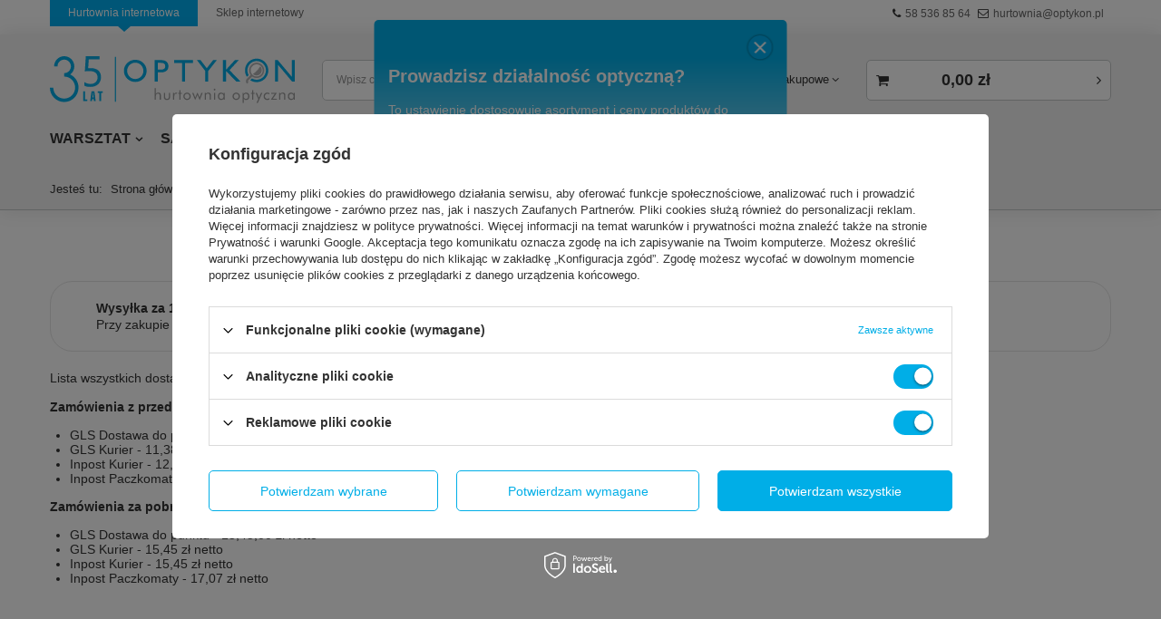

--- FILE ---
content_type: text/html; charset=utf-8
request_url: https://www.hurtownia.optykon.pl/pol-delivery.html
body_size: 16841
content:
<!DOCTYPE html>
<html lang="pl" class="--vat --hidden " ><head><meta name='viewport' content='user-scalable=no, initial-scale = 1.0, maximum-scale = 1.0, width=device-width'/> <link rel="preload" crossorigin="anonymous" as="font" href="/gfx/pol/fontello.woff?v=2"><meta http-equiv="Content-Type" content="text/html; charset=utf-8"><meta http-equiv="X-UA-Compatible" content="IE=edge"><title>Wysyłka</title><meta name="description" content=""><link rel="icon" href="/gfx/pol/favicon.ico"><meta name="theme-color" content="#00AEE7"><meta name="msapplication-navbutton-color" content="#00AEE7"><meta name="apple-mobile-web-app-status-bar-style" content="#00AEE7"><link rel="preload stylesheet" as="style" href="/gfx/pol/style.css.gzip?r=1743405019"><script>var app_shop={urls:{prefix:'data="/gfx/'.replace('data="', '')+'pol/',graphql:'/graphql/v1/'},vars:{priceType:'hidden',priceTypeVat:true,productDeliveryTimeAndAvailabilityWithBasket:false,geoipCountryCode:'US',},txt:{priceTypeText:'',},fn:{},fnrun:{},files:[],graphql:{}};const getCookieByName=(name)=>{const value=`; ${document.cookie}`;const parts = value.split(`; ${name}=`);if(parts.length === 2) return parts.pop().split(';').shift();return false;};if(getCookieByName('freeeshipping_clicked')){document.documentElement.classList.remove('--freeShipping');}if(getCookieByName('rabateCode_clicked')){document.documentElement.classList.remove('--rabateCode');}</script><script src="/gfx/pol/shop.js.gzip?r=1743405019"></script><meta name="robots" content="noindex,follow"><meta name="rating" content="general"><meta name="Author" content=" na bazie IdoSell (www.idosell.com/shop).">
<!-- Begin LoginOptions html -->

<style>
#client_new_social .service_item[data-name="service_Apple"]:before, 
#cookie_login_social_more .service_item[data-name="service_Apple"]:before,
.oscop_contact .oscop_login__service[data-service="Apple"]:before {
    display: block;
    height: 2.6rem;
    content: url('/gfx/standards/apple.svg?r=1743165583');
}
.oscop_contact .oscop_login__service[data-service="Apple"]:before {
    height: auto;
    transform: scale(0.8);
}
#client_new_social .service_item[data-name="service_Apple"]:has(img.service_icon):before,
#cookie_login_social_more .service_item[data-name="service_Apple"]:has(img.service_icon):before,
.oscop_contact .oscop_login__service[data-service="Apple"]:has(img.service_icon):before {
    display: none;
}
</style>

<!-- End LoginOptions html -->

<!-- Open Graph -->
<meta property="og:type" content="article"><meta property="og:url" content="https://www.hurtownia.optykon.pl/pol-delivery.html
"><meta property="og:title" content="Wysyłka"><meta property="og:locale" content="pl_PL"><link rel="manifest" href="https://www.hurtownia.optykon.pl/data/include/pwa/1/manifest.json?t=3"><meta name="apple-mobile-web-app-capable" content="yes"><meta name="apple-mobile-web-app-status-bar-style" content="black"><meta name="apple-mobile-web-app-title" content="OPTYKON Hurtownia Optyczna"><link rel="apple-touch-icon" href="/data/include/pwa/1/icon-128.png"><link rel="apple-touch-startup-image" href="/data/include/pwa/1/logo-512.png" /><meta name="msapplication-TileImage" content="/data/include/pwa/1/icon-144.png"><meta name="msapplication-TileColor" content="#2F3BA2"><meta name="msapplication-starturl" content="/"><script type="application/javascript">var _adblock = true;</script><script async src="/data/include/advertising.js"></script><script type="application/javascript">var statusPWA = {
                online: {
                    txt: "Połączono z internetem",
                    bg: "#5fa341"
                },
                offline: {
                    txt: "Brak połączenia z internetem",
                    bg: "#eb5467"
                }
            }</script><script async type="application/javascript" src="/ajax/js/pwa_online_bar.js?v=1&r=6"></script><script >
window.dataLayer = window.dataLayer || [];
window.gtag = function gtag() {
dataLayer.push(arguments);
}
gtag('consent', 'default', {
'ad_storage': 'denied',
'analytics_storage': 'denied',
'ad_personalization': 'denied',
'ad_user_data': 'denied',
'wait_for_update': 500
});

gtag('set', 'ads_data_redaction', true);
</script><script id="iaiscript_1" data-requirements="W10=" data-ga4_sel="ga4script">
window.iaiscript_1 = `<${'script'}  class='google_consent_mode_update'>
gtag('consent', 'update', {
'ad_storage': 'granted',
'analytics_storage': 'granted',
'ad_personalization': 'granted',
'ad_user_data': 'granted'
});
</${'script'}>`;
</script>
<!-- End Open Graph -->

<link rel="canonical" href="https://www.hurtownia.optykon.pl/pol-delivery.html" />

                <!-- Global site tag (gtag.js) -->
                <script  async src="https://www.googletagmanager.com/gtag/js?id=G-3MHDY9PWZW"></script>
                <script >
                    window.dataLayer = window.dataLayer || [];
                    window.gtag = function gtag(){dataLayer.push(arguments);}
                    gtag('js', new Date());
                    
                    gtag('config', 'G-3MHDY9PWZW');

                </script>
                
<!-- Begin additional html or js -->


<!--135|1|61| modified: 2021-02-16 12:10:44-->
<meta name="google-site-verification" content="t6OmvG1MekBj_sL2p-UQCYH72fvNb8FDFDAPd6GBkNs" />
<!--137|1|61| modified: 2021-02-16 12:52:42-->
<script type="application/ld+json">
{
	"@context": "http://schema.org",
	"@type": "Store",
	"address": {
		"@type": "PostalAddress",
		"addressLocality": "Wielgłowy",
		"streetAddress": "Leśna 2",
		"postalCode": "83-120",
		"addressRegion": "pomorskie"
	},
	"name": "Optykon Sp. z o.o.",
	"email": "hurtownia@optykon.pl",
	"telephone": "501295793",
	"vatID": "5930106250",
	"image": "https://www.hurtownia.optykon.pl/data/gfx/mask/pol/logo_1_big.png"
}
</script>
<!--139|1|61| modified: 2021-08-26 12:48:51-->
<script>"use strict";

let metaRobots = document.querySelector('meta[name="robots"]');
let linkCanonical = document.querySelector('link[rel="canonical"]');
let metaKeywords = document.querySelector('meta[name="keywords"]');

if (metaKeywords) {
	metaKeywords.remove();
}

if (location.pathname == '/pol-delivery.html' || location.pathname == '/pol-payments.html' || location.pathname == '/pol-terms.html') {
	if (metaRobots) {
		metaRobots.content = 'index, follow';
	} else {
		metaRobots = document.createElement('meta');
		metaRobots.name = "robots";
		metaRobots.content = "index, follow";
		document.head.append(metaRobots);
	}
}
if (location.pathname == '/noproduct.php' || location.pathname == '/-bloglist-pol-1.html' || location.pathname == '/-bloglist-pol-2.html' || location.pathname == '/categories.php' || location.pathname == '/returns-open.php' || location.pathname == '/rma-open.php' || location.pathname == '/signin.php') {
	if (metaRobots) {
		metaRobots.content = 'noindex, follow';
	} else {
		metaRobots = document.createElement('meta');
		metaRobots.name = "robots";
		metaRobots.content = "noindex, follow";
		document.head.append(metaRobots);
	}
	if (linkCanonical) {
		linkCanonical.remove();
	}
}

if (!document.title.includes('Optykon')) {
	document.title += ' - Optykon';
}

document.addEventListener( 'DOMContentLoaded', function () {
	if (typeof product_data !== 'undefined') {
		console.log(product_data['product_id']);
		document.title = document.title.replace(' - Optykon', ` (id:${product_data['product_id']}) - Optykon`);
	}
});</script>
<!--145|1|61| modified: 2022-12-08 09:49:25-->
<script>
function runWhenLoaded() {
    let pageURI = location.pathname + location.search;
    let isPager = pageURI.match(/\?counter=([0-9]*)/);
    const metaDescription = document.querySelector('meta[name="description"]');

    function addNoIndex() {
        const metaRobots = document.querySelector('meta[name="robots"]');
        const canonical = document.querySelector('link[rel="canonical"]');

        if (metaRobots) {
            metaRobots.content = "noindex, follow";
        } else {
            const meta = document.createElement('meta');
            meta.name = "robots";
            meta.content = "noindex, follow";
        
            document.getElementsByTagName('head')[0].appendChild(meta);
        }

        if (canonical) {
            canonical.remove();
        }
    }

    if(pageURI == '/client-rebate.php' || pageURI == '/news-pol.phtml?counter=NaN' || pageURI == '/newsletter.php' || pageURI.includes('/tra-pol') || pageURI.includes('/ser-pol') || pageURI.includes('?filter')) {
        addNoIndex();
    }

    document.title = document.title.replace(' - Optykon', '');
    document.title = document.title.replace('- Optykon', '');
    document.title = document.title.replace(' - Hurtownia Optyczna OPTYKON', '');
    document.title = document.title.replace('- Hurtownia Optyczna OPTYKON', '');

    if(pageURI.includes('/blog-pol.phtml')) {
        if(isPager) {
            let numerStrony = parseInt(isPager[1]) + 1;
            document.title = document.title + ' - Strona ' + numerStrony;
            if(metaDescription) {
                metaDescription.remove();
            }
        }
    }

    if(pageURI.includes('/firm-pol-')) {
        let producentH1 = document.querySelector('h1');

        if(producentH1) {
            document.title = 'Producent ' + producentH1.textContent;
        }
    }

    if(pageURI.includes('/product-pol-')) {
        if(document.title.length == 0) {
            let produktH1 = document.querySelector('h1');

            if(produktH1) {
                document.title = produktH1.textContent;
            }
        }
    }

    if(metaDescription) {
        if(metaDescription.content.length < 100 || isPager) {
            metaDescription.remove();
        }
    }
    

    if(pageURI == '/contact-pol.html') {
        let naglowek = document.querySelector('#contact_contact > h2:nth-child(1)');

        if(naglowek) {
            naglowek.outerHTML = naglowek.outerHTML.replace('h2','h1');
        }
    }

    if(pageURI == '/pol_n_SALON_Pielegnacja-okularow-1462.html') {
        let naglowekH1 = document.querySelector('div.seegreen:nth-child(2) > table:nth-child(1) > tbody:nth-child(1) > tr:nth-child(1) > td:nth-child(1) > h1:nth-child(1)');

        if(naglowekH1) {
            naglowekH1.outerHTML = naglowekH1.outerHTML.replace('h1','h4');
        }
    }

    if(pageURI == '/') {
        linki = document.querySelector('.m_menu__list');

        if(linki) {
            linki.outerHTML = linki.outerHTML.replace('http://www.hurtownia.optykon.pl/pol_m_SALON_Oprawy-i-okulary-korekcyjne_Okulary-na-magnes-Slastik_Oprawy-Slastik-Kids-2063.html', 'https://www.hurtownia.optykon.pl/pol_m_SALON_Oprawy-i-okulary-korekcyjne_Okulary-na-magnes-Slastik_Oprawy-Slastik-Kids-2063.html');
            linki.outerHTML = linki.outerHTML.replace('http://www.hurtownia.optykon.pl/pol_m_SALON_Oprawy-i-okulary-korekcyjne_Oprawy-korekcyjne-dla-doroslych-Toscanti_Kolekcja-The-Daily-Charm-2166.html', 'https://www.hurtownia.optykon.pl/pol_m_SALON_Oprawy-i-okulary-korekcyjne_Oprawy-korekcyjne-dla-doroslych-Toscanti_Kolekcja-The-Daily-Charm-2166.html');
        }
    }

    if(pageURI.includes('pol_m_') && document.title.length < 20) {
        let breadcrumb1 = document.querySelector('.list_wrapper > ol > li:nth-last-child(2) > a'); 

        if(breadcrumb1) {
            document.title = document.title + ' - ' + breadcrumb1.textContent;
        }
    }

    document.title = document.title + ' - Hurtownia Optykon';

}

if (document.readyState != "complete") {
    document.addEventListener("readystatechange", async (e) => {
        if (e.target.readyState === "complete") {
            runWhenLoaded();
        }
    });
} else {
    runWhenLoaded();
}
</script>
<!--107|1|52-->
<!-- Google Tag Manager -->
<script>(function(w,d,s,l,i){w[l]=w[l]||[];w[l].push({'gtm.start':
new Date().getTime(),event:'gtm.js'});var f=d.getElementsByTagName(s)[0],
j=d.createElement(s),dl=l!='dataLayer'?'&l='+l:'';j.async=true;j.src=
'https://www.googletagmanager.com/gtm.js?id='+i+dl;f.parentNode.insertBefore(j,f);
})(window,document,'script','dataLayer','GTM-PG4ZSP9');</script>
<!-- End Google Tag Manager -->
<!--32|1|17-->
<meta name="google-site-verification" content="-eHO13P_ykMNXqY8dT5TgyswIwIl8NPoVTmytzv8tyI" />

<!-- End additional html or js -->
</head><body>
<!-- Begin additional html or js -->


<!--108|1|52-->
<!-- Google Tag Manager (noscript) -->
<noscript><iframe src="https://www.googletagmanager.com/ns.html?id=GTM-PG4ZSP9"
height="0" width="0" style="display:none;visibility:hidden"></iframe></noscript>
<!-- End Google Tag Manager (noscript) -->
<!--120|1|43| modified: 2021-12-16 12:39:40-->
<style>
    .icon-phone::before {
        content: '\f095';
        font-family: FontAwesome;
        font-weight: normal;
        font-style: normal;
        padding-left: 5px;
    }
    .icon-envelope::before {
        content: '\f003';
        font-family: FontAwesome;
        font-weight: normal;
        font-style: normal;
        padding-left: 5px;
    }
    
    ul.header-menu {
        list-style:none;
        margin: 0;
        padding: 0;
    }
    ul.header-menu li{
        display:block;
        position: relative;
        float:left;
        background: transparent;
        padding: 7px 20px;
        width: auto;
        text-align: center;
        font-family: Arial, sans-serif;
        font-size: 0.86em;
    }
    ul.header-menu li.current, ul.header-menu li:hover {
        background-color:#00ADEF;
    }
    ul.header-menu li.current:after, ul.header-menu li:hover:after {
        border-top: 6px solid #00ADEF;
        border-right: 7px solid transparent;
        border-bottom: 0 solid transparent;
        border-left: 7px solid transparent;
        position: absolute;
        display: block;  
        content: '';
        top: 100%;
        width: 0px;
        height: 0;
        left: 50%;
        margin-left: -7px;
    }
    ul.header-menu li a {
        display:block;
        text-decoration: none;
    }
    ul.header-menu li a:link, ul.header-menu li a:visited, ul.header-menu li a:active {
        color: #666666;
    }
    ul.header-menu li a:focus  {
        color: #00ADEF;
    }
    ul.header-menu li:hover a:link, ul.header-menu li:hover a:visited, ul.header-menu li:hover a:active {
        color: #fff;
    }
    ul.header-menu li:hover a:focus {
        color: #fff;
    }
    ul.header-menu li.current a:link, ul.header-menu li.current a:visited, ul.header-menu li.current a:active {
        color: #fff;
    }
    ul.header-menu li.current a:focus  {
        color: #fff;
    }
    .header-outbox {
        background-color: #fff; 
        min-height: 31px; 
        width: 100%;
        padding-right: 0;
        padding-left: 0;
        margin-right: auto;
        margin-left: auto;
        margin-bottom: 7px;
    }
    .header-contact {
        display: inline;
        float: right;
        font-family: Arial, sans-serif;
        font-size: 0.86em;
        padding: 8px;
    }
    .header-contact a {
        padding-left: 5px;
        text-decoration:none;
        color: #666666;
    }
    @media (min-width: 1200px) {
        .header-outbox {
            max-width: 1170px;
        }
    }
    @media (max-width: 979px) {
        .header-outbox {
            max-width: 970px;
        }
        ul.header-menu li {
            padding: 7px 15px;
        }
    }
    @media (max-width: 757px) {
        .header-outbox {
            max-width: 749px;
        }
        .header-contact {
            display: none;
        }
        ul.header-menu {
            display: flex;
        }
        ul.header-menu li{
            padding: 7px;
        }
    }
    </style>
    
    
    <div class="header-outbox">
        <ul class="header-menu">
            <li class="current"><a href="https://hurtownia.optykon.pl/">Hurtownia internetowa</a></li>
            <li><a href="https://sklep.optykon.pl/">Sklep internetowy</a></li>
            <!-- <li><a href="https://salony.optykon.pl/">Salony Optykon</a></li> -->
        </ul>
        <div class="header-contact">
            <i class="icon-phone"></i><a href="tel:+48585368564">58 536 85 64</a>
            <i class="icon-envelope"></i><a href="mailto:hurtownia@optykon.pl">hurtownia@optykon.pl</a>
        </div>
    </div>
    <div style="clear: both;"></div>
<!--162|1|72| modified: 2025-03-06 09:00:36-->
<style>
    header #menu_categories .nav-link[href="/Promocja-spromo-pol.html"] {
        color: #e35c5c
    }
</style>


<!-- End additional html or js -->
<script>
					var script = document.createElement('script');
					script.src = app_shop.urls.prefix + 'envelope.js.gzip';

					document.getElementsByTagName('body')[0].insertBefore(script, document.getElementsByTagName('body')[0].firstChild);
				</script><div id="container" class="text_page container"><header class="d-md-flex flex-nowrap flex-md-wrap mx-md-n3 commercial_banner"><script class="ajaxLoad">
                app_shop.vars.vat_registered = "true";
                app_shop.vars.currency_format = "###,##0.00";
                
                    app_shop.vars.currency_before_value = false;
                
                    app_shop.vars.currency_space = true;
                
                app_shop.vars.symbol = "zł";
                app_shop.vars.id= "PLN";
                app_shop.vars.baseurl = "http://www.hurtownia.optykon.pl/";
                app_shop.vars.sslurl= "https://www.hurtownia.optykon.pl/";
                app_shop.vars.curr_url= "%2Fpol-delivery.html";
                

                var currency_decimal_separator = ',';
                var currency_grouping_separator = ' ';

                
                    app_shop.vars.blacklist_extension = ["exe","com","swf","js","php"];
                
                    app_shop.vars.blacklist_mime = ["application/javascript","application/octet-stream","message/http","text/javascript","application/x-deb","application/x-javascript","application/x-shockwave-flash","application/x-msdownload"];
                
                    app_shop.urls.contact = "/contact-pol.html";
                </script><div id="viewType" style="display:none"></div><div id="logo" class="col-md-3 d-flex align-items-center"><a href="/" target="_self"><img src="/data/gfx/mask/pol/logo_1_big.svg" alt="Optykon hurtownia optyczna" width="129" height="24"></a></div><form action="https://www.hurtownia.optykon.pl/search.php" method="get" id="menu_search" class="menu_search px-0 col-md-3 px-md-3"><a href="#showSearchForm" class="menu_search__mobile"></a><div class="menu_search__block"><div class="menu_search__item --input"><input class="menu_search__input" type="text" name="text" autocomplete="off" placeholder="Wpisz czego szukasz"><button class="menu_search__submit" type="submit"></button></div><div class="menu_search__item --results search_result"></div></div></form><div id="menu_settings" class="col-md-3 px-0 px-md-3 align-items-center justify-content-center justify-content-lg-end"><div id="menu_additional"><a class="account_link" href="https://www.hurtownia.optykon.pl/login.php">Zaloguj się</a><div class="shopping_list_top" data-empty="true"><a href="https://www.hurtownia.optykon.pl/pl/shoppinglist/" class="wishlist_link slt_link">Listy zakupowe</a><div class="slt_lists"><ul class="slt_lists__nav"><li class="slt_lists__nav_item" data-list_skeleton="true" data-list_id="true" data-shared="true"><a class="slt_lists__nav_link" data-list_href="true"><span class="slt_lists__nav_name" data-list_name="true"></span><span class="slt_lists__count" data-list_count="true">0</span></a></li></ul><span class="slt_lists__empty">Dodaj do nich produkty, które lubisz i chcesz kupić później.</span></div></div></div></div><div class="shopping_list_top_mobile d-none" data-empty="true"><a href="https://www.hurtownia.optykon.pl/pl/shoppinglist/" class="sltm_link"></a></div><div class="sl_choose sl_dialog"><div class="sl_choose__wrapper sl_dialog__wrapper p-4 p-md-5"><div class="sl_choose__item --top sl_dialog_close mb-2"><strong class="sl_choose__label">Zapisz na liście zakupowej</strong></div><div class="sl_choose__item --lists" data-empty="true"><div class="sl_choose__list f-group --radio m-0 d-md-flex align-items-md-center justify-content-md-between" data-list_skeleton="true" data-list_id="true" data-shared="true"><input type="radio" name="add" class="sl_choose__input f-control" id="slChooseRadioSelect" data-list_position="true"><label for="slChooseRadioSelect" class="sl_choose__group_label f-label py-4" data-list_position="true"><span class="sl_choose__sub d-flex align-items-center"><span class="sl_choose__name" data-list_name="true"></span><span class="sl_choose__count" data-list_count="true">0</span></span></label><button type="button" class="sl_choose__button --desktop btn --solid">Zapisz</button></div></div><div class="sl_choose__item --create sl_create mt-4"><a href="#new" class="sl_create__link  align-items-center">Stwórz nową listę zakupową</a><form class="sl_create__form align-items-center"><div class="sl_create__group f-group --small mb-0"><input type="text" class="sl_create__input f-control" required="required"><label class="sl_create__label f-label">Nazwa nowej listy</label></div><button type="submit" class="sl_create__button btn --solid ml-2 ml-md-3">Utwórz listę</button></form></div><div class="sl_choose__item --mobile mt-4 d-flex justify-content-center d-md-none"><button class="sl_choose__button --mobile btn --solid --large">Zapisz</button></div></div></div><div id="menu_basket_wrapper" class="col-md-3 d-flex px-0 pl-lg-3 pr-md-3"><div id="menu_balance" class="d-none"><div>
						Saldo 
						<strong style="display: none;"></strong></div><a href="https://www.hurtownia.optykon.pl/client-rebate.php">
						Informacje o rabatach
					</a></div><div id="menu_basket" class="menu_basket"><div class="menu_basket_list empty"><a href="/basketedit.php"><strong style="display: none;"><b>0,00 zł</b><span class="price_vat"></span></strong></a><div id="menu_basket_details"><div id="menu_basket_extrainfo"><div class="menu_basket_extrainfo_sub"><div class="menu_basket_prices"><div class="menu_basket_prices_sub"><table class="menu_basket_prices_wrapper"><tbody><tr><td class="menu_basket_prices_label">Suma netto:</td><td class="menu_basket_prices_value"><span class="menu_basket_prices_netto">0,00 zł</span></td></tr><tr><td class="menu_basket_prices_label">Suma brutto:</td><td class="menu_basket_prices_value"><span class="menu_basket_prices_brutto">0,00 zł</span></td></tr></tbody></table></div></div><div class="menu_basket_buttons"><div class="menu_basket_buttons_sub"><a href="https://www.hurtownia.optykon.pl/basketedit.php?mode=1" class="menu_basket_buttons_basket btn --solid --medium" title="Przejdź na stronę koszyka">
													Przejdź do koszyka
												</a><a href="https://www.hurtownia.optykon.pl/order1.php" class="menu_basket_buttons_order btn --solid --medium" title="Przejdź do strony składania zamówienia">
													Złóż zamówienie
												</a></div></div></div></div><div id="menu_basket_productlist"><div class="menu_basket_productlist_sub"><table class="menu_basket_product_table"><thead><tr><th class="menu_basket_product_name">Nazwa produktu</th><th class="menu_basket_product_size">Rozmiar</th><th class="menu_basket_product_quantity">Ilość </th><th class="menu_basket_product_price">
																Cena netto
															</th></tr></thead><tbody></tbody></table></div></div></div></div><div class="d-none"><a class="wishes_link link" href="https://www.hurtownia.optykon.pl/basketedit.php?mode=2" rel="nofollow" title=""><span>Lista zakupowa(0)</span></a><span class="hidden-tablet"> | </span><a class="basket_link link" href="https://www.hurtownia.optykon.pl/basketedit.php?mode=1" rel="nofollow" title="Twój koszyk jest pusty, najpierw dodaj do niego produkty z naszej oferty.">
							Złóż zamówienie
						</a></div></div></div><script>
					app_shop.vars.formatBasket = true;
				</script><script>
					app_shop.vars.cache_html = true;
				</script><nav id="menu_categories" class="col-md-12 px-0 px-md-3 wide"><button type="button" class="navbar-toggler"><i class="icon-reorder"></i></button><div class="navbar-collapse" id="menu_navbar"><ul class="navbar-nav mx-md-n2"><li class="nav-item"><a  href="/pol_n_WARSZTAT-1485.html" target="_self" title="WARSZTAT" class="nav-link" >WARSZTAT</a><ul class="navbar-subnav"><li class="nav-item"><a class="nav-link" href="/pol_n_WARSZTAT_Urzadzenia-1601.html" target="_self">Urządzenia</a><ul class="navbar-subsubnav more"><li class="nav-item"><a class="nav-link" href="/pol_m_WARSZTAT_Urzadzenia_Aparaty-lutownicze-1615.html" target="_self">Aparaty lutownicze</a></li><li class="nav-item"><a class="nav-link" href="/pol_m_WARSZTAT_Urzadzenia_Aparaty-pomiaru-PD-1611.html" target="_self">Aparaty pomiaru PD</a></li><li class="nav-item"><a class="nav-link" href="/pol_m_WARSZTAT_Urzadzenia_Barwiarki-1602.html" target="_self">Barwiarki</a></li><li class="nav-item"><a class="nav-link" href="/pol_m_WARSZTAT_Urzadzenia_Clavulus-2086.html" target="_self">Clavulus</a></li><li class="nav-item"><a class="nav-link" href="/pol_m_WARSZTAT_Urzadzenia_Dioptriomierze-1610.html" target="_self">Dioptriomierze</a></li><li class="nav-item"><a class="nav-link" href="/pol_m_WARSZTAT_Urzadzenia_Grubosciomierze-i-Sferometry-1491.html" target="_self">Grubościomierze i Sferometry</a></li><li class="nav-item"><a class="nav-link" href="/pol_m_WARSZTAT_Urzadzenia_Lampy-utwardzajace-UV-1605.html" target="_self">Lampy utwardzające UV</a></li><li class="nav-item"><a class="nav-link" href="/pol_m_WARSZTAT_Urzadzenia_Myjki-ultradzwiekowe-1612.html" target="_self">Myjki ultradźwiękowe</a></li><li class="nav-item"><a class="nav-link" href="/pol_m_WARSZTAT_Urzadzenia_Nagrzewnice-1613.html" target="_self">Nagrzewnice</a></li><li class="nav-item"><a class="nav-link" href="/pol_m_WARSZTAT_Urzadzenia_Polerki-1614.html" target="_self">Polerki</a></li><li class="nav-item"><a class="nav-link" href="/pol_m_WARSZTAT_Urzadzenia_Rowkarki-1609.html" target="_self">Rowkarki</a></li><li class="nav-item"><a class="nav-link" href="/pol_m_WARSZTAT_Urzadzenia_Szlifierki-1608.html" target="_self">Szlifierki</a></li><li class="nav-item"><a class="nav-link" href="/pol_m_WARSZTAT_Urzadzenia_Testery-i-czytniki-do-soczewek-1607.html" target="_self">Testery i czytniki do soczewek</a></li><li class="nav-item"><a class="nav-link" href="/pol_m_WARSZTAT_Urzadzenia_Urzadzenia-do-dezynfekcji-okularow-2546.html" target="_self">Urządzenia do dezynfekcji okularów</a></li><li class="nav-item"><a class="nav-link" href="/pol_m_WARSZTAT_Urzadzenia_Wiertarki-i-nitownice-1603.html" target="_self">Wiertarki i nitownice</a></li><li class="nav-item display-all more"><a href="##" class="nav-link display-all" txt_alt="- zwiń">
																		+ rozwiń
																	</a></li></ul></li><li class="nav-item"><a class="nav-link" href="/pol_n_WARSZTAT_Narzedzia-i-przybory-1486.html" target="_self">Narzędzia i przybory</a><ul class="navbar-subsubnav more"><li class="nav-item"><a class="nav-link" href="/pol_m_WARSZTAT_Narzedzia-i-przybory_Cegi-optyczne-1500.html" target="_self">Cęgi optyczne</a></li><li class="nav-item"><a class="nav-link" href="/pol_m_WARSZTAT_Narzedzia-i-przybory_Gwintowniki-1489.html" target="_self">Gwintowniki</a></li><li class="nav-item"><a class="nav-link" href="/pol_m_WARSZTAT_Narzedzia-i-przybory_Imadla-uchwyty-i-kowadla-1490.html" target="_self">Imadła, uchwyty i kowadła</a></li><li class="nav-item"><a class="nav-link" href="/pol_m_WARSZTAT_Narzedzia-i-przybory_Linijki-i-suwmiarki-1499.html" target="_self">Linijki i suwmiarki</a></li><li class="nav-item"><a class="nav-link" href="/pol_m_WARSZTAT_Narzedzia-i-przybory_Lakiery-do-napraw-i-dekoracji-okularow-1595.html" target="_self">Lakiery do napraw i dekoracji okularów</a></li><li class="nav-item"><a class="nav-link" href="/pol_m_WARSZTAT_Narzedzia-i-przybory_Narzedzia-do-ciecia-1494.html" target="_self">Narzędzia do cięcia</a></li><li class="nav-item"><a class="nav-link" href="/pol_m_WARSZTAT_Narzedzia-i-przybory_Narzedzia-do-okularow-wierconych-1488.html" target="_self">Narzędzia do okularów wierconych</a></li><li class="nav-item"><a class="nav-link" href="/pol_m_WARSZTAT_Narzedzia-i-przybory_Pesety-i-chwytacze-1495.html" target="_self">Pęsety i chwytacze</a></li><li class="nav-item"><a class="nav-link" href="/pol_m_WARSZTAT_Narzedzia-i-przybory_Pilniki-1496.html" target="_self">Pilniki</a></li><li class="nav-item"><a class="nav-link" href="/pol_m_WARSZTAT_Narzedzia-i-przybory_Pisaki-do-znakowania-soczewek-okularowych-1590.html" target="_self">Pisaki do znakowania soczewek okularowych</a></li><li class="nav-item"><a class="nav-link" href="/pol_m_WARSZTAT_Narzedzia-i-przybory_Rozwiertaki-1487.html" target="_self">Rozwiertaki</a></li><li class="nav-item"><a class="nav-link" href="/pol_m_WARSZTAT_Narzedzia-i-przybory_Szlifowanie-i-polerowanie-1990.html" target="_self">Szlifowanie i polerowanie</a></li><li class="nav-item"><a class="nav-link" href="/pol_m_WARSZTAT_Narzedzia-i-przybory_Trzecia-reka-1493.html" target="_self">Trzecia ręka</a></li><li class="nav-item"><a class="nav-link" href="/pol_m_WARSZTAT_Narzedzia-i-przybory_Wiertla-i-frezy-1497.html" target="_self">Wiertła i frezy</a></li><li class="nav-item"><a class="nav-link" href="/pol_n_WARSZTAT_Narzedzia-i-przybory_Wkretaki-i-kluczyki-1498.html" target="_self">Wkrętaki i kluczyki</a></li><li class="nav-item display-all more"><a href="##" class="nav-link display-all" txt_alt="- zwiń">
																		+ rozwiń
																	</a></li></ul></li><li class="nav-item"><a class="nav-link" href="/pol_n_WARSZTAT_Materialy-eksploatacyjne-1576.html" target="_self">Materiały eksploatacyjne</a><ul class="navbar-subsubnav"><li class="nav-item"><a class="nav-link" href="/pol_m_WARSZTAT_Materialy-eksploatacyjne_Barwniki-1600.html" target="_self">Barwniki</a></li><li class="nav-item"><a class="nav-link" href="/pol_m_WARSZTAT_Materialy-eksploatacyjne_Bloki-przyjmujace-1593.html" target="_self">Bloki przyjmujące</a></li><li class="nav-item"><a class="nav-link" href="/pol_m_WARSZTAT_Materialy-eksploatacyjne_Kleje-i-plyny-blokujace-1594.html" target="_self">Kleje i płyny blokujące</a></li><li class="nav-item"><a class="nav-link" href="/pol_m_WARSZTAT_Materialy-eksploatacyjne_Luty-topniki-i-akcesoria-1599.html" target="_self">Luty, topniki i akcesoria</a></li><li class="nav-item"><a class="nav-link" href="/pol_m_WARSZTAT_Materialy-eksploatacyjne_Oleje-i-smary-1591.html" target="_self">Oleje i smary</a></li><li class="nav-item"><a class="nav-link" href="/pol_m_WARSZTAT_Materialy-eksploatacyjne_Plyny-i-koncentraty-do-czyszczenia-okularow-2044.html" target="_self">Płyny i koncentraty do czyszczenia okularów</a></li><li class="nav-item"><a class="nav-link" href="/pol_m_WARSZTAT_Materialy-eksploatacyjne_Powloki-ochronne-na-cegi-1585.html" target="_self">Powłoki ochronne na cęgi</a></li><li class="nav-item"><a class="nav-link" href="/pol_m_WARSZTAT_Materialy-eksploatacyjne_Przylepce-i-folie-do-szlifowania-1578.html" target="_self">Przylepce i folie do szlifowania</a></li><li class="nav-item"><a class="nav-link" href="/pol_m_WARSZTAT_Materialy-eksploatacyjne_Szablony-soczewek-1392.html" target="_self">Szablony soczewek</a></li></ul></li><li class="nav-item"><a class="nav-link" href="/pol_n_WARSZTAT_Czesci-opraw-okularowych-1532.html" target="_self">Części opraw okularowych</a><ul class="navbar-subsubnav more"><li class="nav-item"><a class="nav-link" href="/pol_m_WARSZTAT_Czesci-opraw-okularowych_Kapturki-do-srub-1855.html" target="_self">Kapturki do śrub</a></li><li class="nav-item"><a class="nav-link" href="/pol_m_WARSZTAT_Czesci-opraw-okularowych_Koncowki-zausznikow-1575.html" target="_self">Końcówki zauszników</a></li><li class="nav-item"><a class="nav-link" href="/pol_m_WARSZTAT_Czesci-opraw-okularowych_Koncowki-zausznikow-stopery-2387.html" target="_self">Końcówki zauszników - stopery</a></li><li class="nav-item"><a class="nav-link" href="/pol_m_WARSZTAT_Czesci-opraw-okularowych_Nakretki-1555.html" target="_self">Nakrętki</a></li><li class="nav-item"><a class="nav-link" href="/pol_m_WARSZTAT_Czesci-opraw-okularowych_Nanosniki-1547.html" target="_self">Nanośniki</a></li><li class="nav-item"><a class="nav-link" href="/pol_m_WARSZTAT_Czesci-opraw-okularowych_Nity-i-Tuleje-1533.html" target="_self">Nity i Tuleje</a></li><li class="nav-item"><a class="nav-link" href="/pol_m_WARSZTAT_Czesci-opraw-okularowych_Oprawy-wiercone-1542.html" target="_self">Oprawy wiercone</a></li><li class="nav-item"><a class="nav-link" href="/pol_m_WARSZTAT_Czesci-opraw-okularowych_Plytki-z-octanu-celulozy-1973.html" target="_self">Płytki z octanu celulozy</a></li><li class="nav-item"><a class="nav-link" href="/pol_m_WARSZTAT_Czesci-opraw-okularowych_Podkladki-1559.html" target="_self">Podkładki</a></li><li class="nav-item"><a class="nav-link" href="/pol_m_WARSZTAT_Czesci-opraw-okularowych_Sruby-1565.html" target="_self">Śruby</a></li><li class="nav-item"><a class="nav-link" href="/pol_m_WARSZTAT_Czesci-opraw-okularowych_Wezyki-termokurczliwe-1543.html" target="_self">Wężyki termokurczliwe</a></li><li class="nav-item"><a class="nav-link" href="/pol_m_WARSZTAT_Czesci-opraw-okularowych_Wsporniki-nanosnikow-1546.html" target="_self">Wsporniki nanośników</a></li><li class="nav-item"><a class="nav-link" href="/pol_m_WARSZTAT_Czesci-opraw-okularowych_Zauszniki-1545.html" target="_self">Zauszniki</a></li><li class="nav-item"><a class="nav-link" href="/pol_m_WARSZTAT_Czesci-opraw-okularowych_Zawiasy-i-wklady-fleksa-1534.html" target="_self">Zawiasy i wkłady fleksa</a></li><li class="nav-item"><a class="nav-link" href="/pol_m_WARSZTAT_Czesci-opraw-okularowych_Zestawy-czesci-BOX-1943.html" target="_self">Zestawy części BOX</a></li><li class="nav-item"><a class="nav-link" href="/pol_m_WARSZTAT_Czesci-opraw-okularowych_Zylki-Paski-i-akcesoria-1574.html" target="_self">Żyłki, Paski i akcesoria</a></li><li class="nav-item display-all more"><a href="##" class="nav-link display-all" txt_alt="- zwiń">
																		+ rozwiń
																	</a></li></ul></li><li class="nav-item"><a class="nav-link" href="/pol_n_WARSZTAT_Organizacja-pracy-1517.html" target="_self">Organizacja pracy</a><ul class="navbar-subsubnav"><li class="nav-item"><a class="nav-link" href="/pol_m_WARSZTAT_Organizacja-pracy_Akcesoria-1522.html" target="_self">Akcesoria</a></li><li class="nav-item"><a class="nav-link" href="/pol_m_WARSZTAT_Organizacja-pracy_Ochrona-soczewek-1519.html" target="_self">Ochrona soczewek</a></li><li class="nav-item"><a class="nav-link" href="/pol_m_WARSZTAT_Organizacja-pracy_Organizery-do-pojemnikow-2085.html" target="_self">Organizery do pojemników</a></li><li class="nav-item"><a class="nav-link" href="/pol_m_WARSZTAT_Organizacja-pracy_Pojemniki-na-prace-okularowe-1520.html" target="_self">Pojemniki na prace okularowe</a></li><li class="nav-item"><a class="nav-link" href="/pol_m_WARSZTAT_Organizacja-pracy_Pudelka-na-drobne-elementy-1518.html" target="_self">Pudełka na drobne elementy</a></li><li class="nav-item"><a class="nav-link" href="/pol_m_WARSZTAT_Organizacja-pracy_Torebki-na-prace-okularowe-1992.html" target="_self">Torebki na prace okularowe</a></li><li class="nav-item"><a class="nav-link" href="/pol_m_WARSZTAT_Organizacja-pracy_Koperty-na-prace-okularowe-2629.html" target="_self">Koperty na prace okularowe</a></li></ul></li></ul></li><li class="nav-item"><a  href="/pol_n_SALON-1398.html" target="_self" title="SALON" class="nav-link" >SALON</a><ul class="navbar-subnav"><li class="nav-item"><a class="nav-link" href="/pol_n_SALON_Oprawy-korekcyjne-1420.html" target="_self">Oprawy korekcyjne</a><ul class="navbar-subsubnav"><li class="nav-item"><a class="nav-link" href="/pol_n_SALON_Oprawy-korekcyjne_Dla-dzieci-2550.html" target="_self">Dla dzieci</a></li><li class="nav-item"><a class="nav-link" href="/pol_n_SALON_Oprawy-korekcyjne_Dla-doroslych-2555.html" target="_self">Dla dorosłych</a></li><li class="nav-item"><a class="nav-link" href="/pol_n_SALON_Oprawy-korekcyjne_Okulary-do-czytania-1445.html" target="_self">Okulary do czytania</a></li></ul></li><li class="nav-item"><a class="nav-link" href="/pol_n_SALON_Okulary-sportowe-1399.html" target="_self">Okulary sportowe</a><ul class="navbar-subsubnav"><li class="nav-item"><a class="nav-link" href="/pol_m_SALON_Okulary-sportowe_Ochronne-z-mozliwoscia-korekcji-wzroku-2250.html" target="_self">Ochronne z możliwością korekcji wzroku</a></li><li class="nav-item"><a class="nav-link" href="/pol_m_SALON_Okulary-sportowe_Przeciwsloneczne-z-mozliwoscia-korekcji-2249.html" target="_self">Przeciwsłoneczne z możliwością korekcji</a></li><li class="nav-item"><a class="nav-link" href="/pol_n_SALON_Okulary-sportowe_Do-plywania-z-korekcja-1407.html" target="_self">Do pływania z korekcją</a></li><li class="nav-item"><a class="nav-link" href="/pol_m_SALON_Okulary-sportowe_Do-plywania-bez-korekcji-2509.html" target="_self">Do pływania bez korekcji</a></li><li class="nav-item"><a class="nav-link" href="/pol_m_SALON_Okulary-sportowe_Maski-do-nurkowania-1406.html" target="_self">Maski do nurkowania</a></li><li class="nav-item"><a class="nav-link" href="/pol_m_SALON_Okulary-sportowe_Gogle-narciarskie-i-akcesoria-1400.html" target="_self">Gogle narciarskie i akcesoria</a></li><li class="nav-item"><a class="nav-link" href="/pol_m_SALON_Okulary-sportowe_Akcesoria-2032.html" target="_self">Akcesoria</a></li></ul></li><li class="nav-item"><a class="nav-link" href="/pol_n_SALON_Ochrona-przeciwsloneczna-1472.html" target="_self">Ochrona przeciwsłoneczna</a><ul class="navbar-subsubnav"><li class="nav-item"><a class="nav-link" href="/pol_m_SALON_Ochrona-przeciwsloneczna_Okulary-przeciwsloneczne-dla-dzieci-1478.html" target="_self">Okulary przeciwsłoneczne dla dzieci</a></li><li class="nav-item"><a class="nav-link" href="/pol_m_SALON_Ochrona-przeciwsloneczna_Okulary-przeciwsloneczne-dla-doroslych-1479.html" target="_self">Okulary przeciwsłoneczne dla dorosłych</a></li><li class="nav-item"><a class="nav-link" href="/pol_m_SALON_Ochrona-przeciwsloneczna_Okulary-przeciwsloneczne-sportowe-2314.html" target="_self">Okulary przeciwsłoneczne sportowe</a></li><li class="nav-item"><a class="nav-link" href="/pol_m_SALON_Ochrona-przeciwsloneczna_Nakladki-przeciwsloneczne-na-okulary-1480.html" target="_self">Nakładki przeciwsłoneczne na okulary</a></li><li class="nav-item"><a class="nav-link" href="/pol_m_SALON_Ochrona-przeciwsloneczna_Soczewki-okularowe-planum-1473.html" target="_self">Soczewki okularowe planum</a></li></ul></li><li class="nav-item"><a class="nav-link" href="/pol_n_SALON_Okulary-ochronne-1421.html" target="_self">Okulary ochronne</a><ul class="navbar-subsubnav"><li class="nav-item"><a class="nav-link" href="/pol_m_SALON_Okulary-ochronne_Uniwersalne-1428.html" target="_self">Uniwersalne</a></li><li class="nav-item"><a class="nav-link" href="/pol_m_SALON_Okulary-ochronne_Laboratoryjne-1422.html" target="_self">Laboratoryjne </a></li><li class="nav-item"><a class="nav-link" href="/pol_m_SALON_Okulary-ochronne_Do-spawania-1425.html" target="_self">Do spawania </a></li><li class="nav-item"><a class="nav-link" href="/pol_m_SALON_Okulary-ochronne_Oslony-boczne-na-okulary-1429.html" target="_self">Osłony boczne na okulary</a></li><li class="nav-item"><a class="nav-link" href="/pol_m_SALON_Okulary-ochronne_Oslony-nosa-na-okulary-2388.html" target="_self">Osłony nosa na okulary</a></li></ul></li><li class="nav-item"><a class="nav-link" href="/pol_n_SALON_Okulary-specjalne-2004.html" target="_self">Okulary specjalne</a><ul class="navbar-subsubnav"><li class="nav-item"><a class="nav-link" href="/pol_m_SALON_Okulary-specjalne_Okulary-do-czytania-na-lezaco-2005.html" target="_self">Okulary do czytania na leżąco</a></li><li class="nav-item"><a class="nav-link" href="/pol_m_SALON_Okulary-specjalne_Okulary-do-makijazu-1443.html" target="_self">Okulary do makijażu</a></li><li class="nav-item"><a class="nav-link" href="/pol_m_SALON_Okulary-specjalne_Okulary-do-solarium-i-opalania-2007.html" target="_self">Okulary do solarium i opalania</a></li><li class="nav-item"><a class="nav-link" href="/pol_m_SALON_Okulary-specjalne_Maski-do-spania-2008.html" target="_self">Maski do spania</a></li></ul></li><li class="nav-item"><a class="nav-link" href="/pol_n_SALON_Pielegnacja-okularow-1462.html" target="_self">Pielęgnacja okularów</a><ul class="navbar-subsubnav"><li class="nav-item"><a class="nav-link" href="/pol_m_SALON_Pielegnacja-okularow_Srodki-przeciw-parowaniu-1463.html" target="_self">Środki przeciw parowaniu</a></li><li class="nav-item"><a class="nav-link" href="/pol_m_SALON_Pielegnacja-okularow_Plyny-do-czyszczenia-1464.html" target="_self">Płyny do czyszczenia</a></li><li class="nav-item"><a class="nav-link" href="/pol_m_SALON_Pielegnacja-okularow_Myjki-ultradzwiekowe-2434.html" target="_self">Myjki ultradźwiękowe</a></li><li class="nav-item"><a class="nav-link" href="/pol_n_SALON_Pielegnacja-okularow_Sciereczki-do-okularow-1468.html" target="_self">Ściereczki do okularów</a></li><li class="nav-item"><a class="nav-link" href="/pol_m_SALON_Pielegnacja-okularow_Chusteczki-nawilzane-1915.html" target="_self">Chusteczki nawilżane</a></li></ul></li><li class="nav-item"><a class="nav-link" href="/pol_n_SALON_Akcesoria-do-okularow-1456.html" target="_self">Akcesoria do okularów</a><ul class="navbar-subsubnav"><li class="nav-item"><a class="nav-link" href="/pol_m_SALON_Akcesoria-do-okularow_Etui-do-okularow-1458.html" target="_self">Etui do okularów</a></li><li class="nav-item"><a class="nav-link" href="/pol_n_SALON_Akcesoria-do-okularow_Lancuszki-i-sznureczki-do-okularow-1459.html" target="_self">Łańcuszki i sznureczki do okularów</a></li><li class="nav-item"><a class="nav-link" href="/pol_m_SALON_Akcesoria-do-okularow_Ozdoby-na-okulary-2031.html" target="_self">Ozdoby na okulary</a></li><li class="nav-item"><a class="nav-link" href="/pol_m_SALON_Akcesoria-do-okularow_Gadzety-firmowe-2554.html" target="_self">Gadżety firmowe</a></li><li class="nav-item"><a class="nav-link" href="/pol_m_SALON_Akcesoria-do-okularow_Koncowki-zausznikow-stopery-2393.html" target="_self">Końcówki zauszników - stopery</a></li></ul></li><li class="nav-item"><a class="nav-link" href="/pol_n_SALON_Akcesoria-do-soczewek-kontaktowych-1470.html" target="_self">Akcesoria do soczewek kontaktowych </a><ul class="navbar-subsubnav"><li class="nav-item"><a class="nav-link" href="/pol_m_SALON_Akcesoria-do-soczewek-kontaktowych-_Pojemniki-2557.html" target="_self">Pojemniki</a></li><li class="nav-item"><a class="nav-link" href="/pol_m_SALON_Akcesoria-do-soczewek-kontaktowych-_Przyssawki-i-pesety-2558.html" target="_self">Przyssawki i pęsety</a></li></ul></li><li class="nav-item"><a class="nav-link" href="/pol_n_SALON_Wyposazenie-salonu-2455.html" target="_self">Wyposażenie salonu</a><ul class="navbar-subsubnav"><li class="nav-item"><a class="nav-link" href="/pol_m_SALON_Wyposazenie-salonu_Higiena-salonu-optycznego-2457.html" target="_self">Higiena salonu optycznego</a></li><li class="nav-item"><a class="nav-link" href="/pol_m_SALON_Wyposazenie-salonu_Lusterka-kosmetyczne-i-lupki-1879.html" target="_self">Lusterka kosmetyczne i lupki</a></li><li class="nav-item"><a class="nav-link" href="/pol_m_SALON_Wyposazenie-salonu_Tace-prezentacyjne-na-okulary-2456.html" target="_self">Tace prezentacyjne na okulary</a></li><li class="nav-item"><a class="nav-link" href="/pol_m_SALON_Wyposazenie-salonu_Zawieszki-cenowe-1471.html" target="_self">Zawieszki cenowe</a></li><li class="nav-item"><a class="nav-link" href="/pol_m_SALON_Wyposazenie-salonu_Wzorniki-produktow-1986.html" target="_self">Wzorniki produktów</a></li><li class="nav-item"><a class="nav-link" href="/pol_m_SALON_Wyposazenie-salonu_Plakaty-i-materialy-reklamowe-1997.html" target="_self">Plakaty i materiały reklamowe</a></li><li class="nav-item"><a class="nav-link" href="/pol_m_SALON_Wyposazenie-salonu_Ekspozytory-1985.html" target="_self">Ekspozytory</a></li></ul></li></ul></li><li class="nav-item"><a  href="/pol_n_GABINET-1383.html" target="_self" title="GABINET" class="nav-link" >GABINET</a><ul class="navbar-subnav"><li class="nav-item"><a class="nav-link" href="/pol_n_GABINET_Korekcja-wzroku-1385.html" target="_self">Korekcja wzroku</a><ul class="navbar-subsubnav"><li class="nav-item"><a class="nav-link" href="/pol_m_GABINET_Korekcja-wzroku_Folie-1390.html" target="_self">Folie</a></li><li class="nav-item"><a class="nav-link" href="/pol_m_GABINET_Korekcja-wzroku_Obturatory-1388.html" target="_self">Obturatory</a></li><li class="nav-item"><a class="nav-link" href="/pol_m_GABINET_Korekcja-wzroku_Ortopady-1387.html" target="_self">Ortopady</a></li><li class="nav-item"><a class="nav-link" href="/pol_m_GABINET_Korekcja-wzroku_Segmenty-do-blizy-1389.html" target="_self">Segmenty do bliży</a></li></ul></li><li class="nav-item"><a class="nav-link" href="/pol_m_GABINET_Opatrunki-2313.html" target="_self">Opatrunki</a><ul class="navbar-subsubnav"><li class="nav-item"><a class="nav-link" href="/pol_m_GABINET_Opatrunki_Do-oczu-2561.html" target="_self">Do oczu</a></li></ul></li><li class="nav-item"><a class="nav-link" href="/pol_n_GABINET_Refrakcja-1391.html" target="_self">Refrakcja</a><ul class="navbar-subsubnav"><li class="nav-item"><a class="nav-link" href="/pol_m_GABINET_Refrakcja_Oprawy-probne-1397.html" target="_self">Oprawy próbne</a></li><li class="nav-item"><a class="nav-link" href="/pol_m_GABINET_Refrakcja_Kasety-okulistyczne-1396.html" target="_self">Kasety okulistyczne</a></li><li class="nav-item"><a class="nav-link" href="/pol_m_GABINET_Refrakcja_Przybory-okulistyczne-1940.html" target="_self">Przybory okulistyczne</a></li></ul></li><li class="nav-item empty"><a class="nav-link" href="/pol_m_GABINET_Higiena-gabinetu-1991.html" target="_self">Higiena gabinetu</a></li><li class="nav-item empty"><a class="nav-link" href="/pol_m_GABINET_Akcesoria-okulistyczne-2002.html" target="_self">Akcesoria okulistyczne</a></li></ul></li><li class="nav-item"><a  href="/pol_n_KATALOGI-1853.html" target="_self" title="KATALOGI" class="nav-link" >KATALOGI</a><ul class="navbar-subnav"><li class="nav-item empty"><a class="nav-link" href="/pol_m_KATALOGI_Katalogi-produktow-2000.html" target="_self">Katalogi produktów</a></li><li class="nav-item empty"><a class="nav-link" href="/pol_m_KATALOGI_Materialy-promocyjne-2139.html" target="_self">Materiały promocyjne</a></li></ul></li><li class="nav-item"><a  href="/Przecena-sdiscount-pol.html" target="_self" title="PRZECENY" class="nav-link" >PRZECENY</a></li></ul></div></nav><div id="breadcrumbs" class="breadcrumbs col-md-12"><div class="back_button"><button id="back_button"><i class="icon-angle-left"></i> Wstecz</button></div><div class="list_wrapper"><ol><li><span>Jesteś tu:  </span></li><li class="bc-main"><span><a href="/">Strona główna</a></span></li><li class="bc-active bc-text"><span>Wysyłka</span></li></ol></div></div></header><div id="layout" class="row clearfix"><aside class="col-3"><section class="shopping_list_menu"><div class="shopping_list_menu__block --lists slm_lists" data-empty="true"><span class="slm_lists__label">Listy zakupowe</span><ul class="slm_lists__nav"><li class="slm_lists__nav_item" data-list_skeleton="true" data-list_id="true" data-shared="true"><a class="slm_lists__nav_link" data-list_href="true"><span class="slm_lists__nav_name" data-list_name="true"></span><span class="slm_lists__count" data-list_count="true">0</span></a></li><li class="slm_lists__nav_header"><span class="slm_lists__label">Listy zakupowe</span></li></ul><a href="#manage" class="slm_lists__manage d-none align-items-center d-md-flex">Zarządzaj listami</a></div><div class="shopping_list_menu__block --bought slm_bought"><a class="slm_bought__link d-flex" href="https://www.hurtownia.optykon.pl/products-bought.php">
						Lista dotychczas zamówionych produktów
					</a></div><div class="shopping_list_menu__block --info slm_info"><strong class="slm_info__label d-block mb-3">Jak działa lista zakupowa?</strong><ul class="slm_info__list"><li class="slm_info__list_item d-flex mb-3">
							Po zalogowaniu możesz umieścić i przechowywać na liście zakupowej dowolną liczbę produktów nieskończenie długo.
						</li><li class="slm_info__list_item d-flex mb-3">
							Dodanie produktu do listy zakupowej nie oznacza automatycznie jego rezerwacji.
						</li><li class="slm_info__list_item d-flex mb-3">
							Dla niezalogowanych klientów lista zakupowa przechowywana jest do momentu wygaśnięcia sesji (około 24h).
						</li></ul></div></section><div id="mobileCategories" class="mobileCategories"><div class="mobileCategories__item --menu"><a class="mobileCategories__link --active" href="#" data-ids="#menu_search,.shopping_list_menu,#menu_search,#menu_navbar,#menu_navbar3, #menu_blog">
                            Menu
                        </a></div><div class="mobileCategories__item --account"><a class="mobileCategories__link" href="#" data-ids="#menu_contact,#login_menu_block">
                            Konto
                        </a></div></div><div class="setMobileGrid" data-item="#menu_navbar"></div><div class="setMobileGrid" data-item="#menu_navbar3" data-ismenu1="true"></div><div class="setMobileGrid" data-item="#menu_blog"></div><div class="login_menu_block d-lg-none" id="login_menu_block"><a class="sign_in_link" href="/login.php" title=""><i class="icon-user"></i><span>Zaloguj się</span></a><a class="registration_link" href="/client-new.php?register" title=""><i class="icon-lock"></i><span>Zarejestruj się</span></a><a class="order_status_link" href="/order-open.php" title=""><i class="icon-globe"></i><span>Sprawdź status zamówienia</span></a></div><div class="setMobileGrid" data-item="#menu_contact"></div><div class="setMobileGrid" data-item="#menu_settings"></div></aside><div id="content" class="col-12"><div id="addCodesToBasket" class="addCodesToBasket"><h3 class="big_label">Dodaj produkty podając kody</h3><div class="addCodesToBasket__form"><div class="addCodesToBasket__input --file"><label>Wgraj pliki z kodami</label><div class="f-group --file"><span><i class="icon-paperclip"></i><span>Dodaj plik CSV</span></span><label class="f-label" for="addCodesToBasket__file">Wybierz pliki</label><input type="file" id="addCodesToBasket__file" class="f-control addCodesToBasket__file"></div></div><div class="addCodesToBasket__input --textarea"><label>Uzupełnij listę kodów</label><div class="f-group"><textarea type="text" id="addCodesToBasket__textarea" placeholder="" class="f-control addCodesToBasket__textarea"></textarea></div><span>
				Wpisz kody produktów, które chcesz zbiorczo dodać do koszyka (po przecinku, ze spacją lub od nowej linijki). 
				Powtórzenie wielokrotnie kodu, doda ten towar tyle razy ile razy występuje.
			</span></div><div class="addCodesToBasket__buttons"><a class="btn --solid --large" id="addCodesToBasketSubmit">Dodaj do koszyka</a></div></div></div><section id="Text" class="text_menu"><h1 class="text_menu__label headline"><span class="headline__name">Wysyłka</span></h1><div class="text_menu__txt"><div class="text_menu__txt_sub pb-4 cm"><div style="border-radius: 25px; border: solid 1px #e5e5e5; padding: 20px; margin: 20px 0 20px 0;">
<table>
<tbody>
<tr>
<td style="width: 30px;"> </td>
<td style="width: 570px; font-family:Open sans,Arial,sans-serif; font-size: 14px;"><strong>Wysyłka za 1 zł netto</strong>
</tr>
<tr>
<td style="width: 30px;"> </td>
<td style="width: 570px; font-family:Open sans,Arial,sans-serif; font-size: 14px;" colspan="2">Przy zakupie produktów na kwotę <strong>minimum 499 zł netto</strong> po uwzględnieniu rabatów.</td>
</tr>
</tbody>
</table>
</div>
<div style="font-family:Open sans,Arial,sans-serif; font-size: 14px;">
    Lista wszystkich dostaw dostępnych w sklepie:
</div>
<div style="font-family:Open sans,Arial,sans-serif; font-size: 14px;">
<p><strong>Zamówienia z przedpłatą</strong></p>
<p>
   <ul>
        <li>GLS Dostawa do punktu - 9,98,00 zł netto</li>
        <li>GLS Kurier - 11,38,00 zł netto</li>
        <li>Inpost Kurier - 12,20 zł netto</li>
        <li>Inpost Paczkomaty - 13,01 zł netto</li>
    </ul>
</div>
<div style="font-family:Open sans,Arial,sans-serif; font-size: 14px;">
<p><strong>Zamówienia za pobraniem</strong></p>
<p>
   <ul>
        <li>GLS Dostawa do punktu - 15,45,00 zł netto</li>
        <li>GLS Kurier - 15,45 zł netto</li>
        <li>Inpost Kurier - 15,45 zł netto</li>
        <li>Inpost Paczkomaty - 17,07 zł netto</li>
    </ul>
</div></div></div></section></div></div></div><footer class=""><div id="footer_links" class="row container four_elements"><ul id="menu_orders" class="footer_links col-md-4 col-sm-6 col-12 orders_bg"><li><a id="menu_orders_header" class=" footer_links_label" href="https://www.hurtownia.optykon.pl/login.php" title="">
							Moje zamówienie
						</a><ul class="footer_links_sub"><li id="order_status" class="menu_orders_item"><i class="icon-battery"></i><a href="https://www.hurtownia.optykon.pl/order-open.php">
									Status zamówienia
								</a></li><li id="order_status2" class="menu_orders_item"><i class="icon-truck"></i><a href="https://www.hurtownia.optykon.pl/order-open.php">
									Śledzenie przesyłki
								</a></li><li id="order_rma" class="menu_orders_item"><i class="icon-sad-face"></i><a href="https://www.hurtownia.optykon.pl/rma-open.php">
									Chcę zareklamować produkt
								</a></li><li id="order_returns" class="menu_orders_item"><i class="icon-refresh-dollar"></i><a href="https://www.hurtownia.optykon.pl/returns-open.php">
									Chcę zwrócić produkt
								</a></li><li id="order_contact" class="menu_orders_item"><i class="icon-phone"></i><a href="/contact-pol.html">
										Kontakt
									</a></li><li id="order_exchange" class="menu_orders_item"><a href="/client-orders.php?display=returns&amp;exchange=true"></a></li></ul></li></ul><ul id="menu_account" class="footer_links col-md-4 col-sm-6 col-12"><li><a id="menu_account_header" class=" footer_links_label" href="https://www.hurtownia.optykon.pl/login.php" title="">
							Moje konto
						</a><ul class="footer_links_sub"><li id="account_register_wholesale" class="menu_orders_item"><i class="icon-wholesaler-register"></i><a href="https://www.hurtownia.optykon.pl/client-new.php?register&amp;wholesaler=true">
												Zarejestruj się jako hurtownik
											</a></li><li id="account_orders" class="menu_orders_item"><i class="icon-menu-lines"></i><a href="https://www.hurtownia.optykon.pl/client-orders.php">
									Moje zamówienia
								</a></li><li id="account_boughts" class="menu_orders_item"><i class="icon-menu-lines"></i><a href="https://www.hurtownia.optykon.pl/products-bought.php">
									Lista zakupionych produktów
								</a></li><li id="account_basket" class="menu_orders_item"><i class="icon-basket"></i><a href="https://www.hurtownia.optykon.pl/basketedit.php">
									Koszyk
								</a></li><li id="account_observed" class="menu_orders_item"><i class="icon-star-empty"></i><a href="https://www.hurtownia.optykon.pl/pl/shoppinglist/">
									Listy zakupowe
								</a></li><li id="account_history" class="menu_orders_item"><i class="icon-clock"></i><a href="https://www.hurtownia.optykon.pl/client-orders.php">
									Historia transakcji
								</a></li><li id="account_rebates" class="menu_orders_item"><i class="icon-scissors-cut"></i><a href="https://www.hurtownia.optykon.pl/client-rebate.php">
									Moje rabaty
								</a></li><li id="account_newsletter" class="menu_orders_item"><i class="icon-envelope-empty"></i><a href="https://www.hurtownia.optykon.pl/newsletter.php">
									Newsletter
								</a></li></ul></li></ul><ul id="menu_regulations" class="footer_links col-md-4 col-sm-6 col-12"><li><span class="footer_links_label">Regulaminy</span><ul class="footer_links_sub"><li><a href="/O-firmie-cabout-pol-3.html">
											Informacje o sklepie
										</a></li><li><a href="/pol-delivery.html">
											Wysyłka
										</a></li><li><a href="/pol-payments.html">
											Sposoby płatności i prowizje
										</a></li><li><a href="/pol-terms.html">
											Regulamin
										</a></li><li><a href="/pol-privacy-and-cookie-notice.html">
											Polityka prywatności
										</a></li><li><a href="/pol-returns-and_replacements.html">
											Odstąpienie od umowy
										</a></li></ul></li></ul><ul class="footer_links col-md-4 col-sm-6 col-12" id="links_footer_1"><li><span  title="Przydatne linki" class="footer_links_label" ><span>Przydatne linki</span></span><ul class="footer_links_sub"><li><a href="/Program-lojalnosciowy-cabout-pol-172.html" target="_self" title="Program lojalnościowy" ><span>Program lojalnościowy</span></a></li><li><a href="/Nasi-Partnerzy-ccms-pol-162.html" target="_self" title="Gdzie kupić nasze produkty?" ><span>Gdzie kupić nasze produkty?</span></a></li><li><a href="https://www.hurtownia.optykon.pl/categories.php" target="_self" title="Lista kategorii" ><span>Lista kategorii</span></a></li><li><a href="https://www.hurtownia.optykon.pl/producers.php" target="_self" title="Lista producentów" ><span>Lista producentów</span></a></li><li><a href="https://www.hurtownia.optykon.pl/Czesci-zamienne-clinks-pol-120.html" target="_self" title="Lista części zamiennych" ><span>Lista części zamiennych</span></a></li><li><a href="/FAQ-Najczesciej-zadawane-pytania-chelp-pol-87.html" target="_self" title="FAQ - Najczęściej zadawane pytania" ><span>FAQ - Najczęściej zadawane pytania</span></a></li><li><a href="/pol_m_Przydatne-linki_Regulamin-promocji-2649.html" target="_self" title="Regulamin promocji" ><span>Regulamin promocji</span></a></li></ul></li></ul></div><div class="footer_settings container d-md-flex justify-content-md-between align-items-md-center mb-md-4"><div id="price_info" class="footer_settings__price_info price_info mb-4 d-md-flex align-items-md-center mb-md-0"><div class="price_info__wrapper"><span class="price_info__text --type">
												W sklepie prezentujemy ceny brutto (z VAT). 
											</span></div></div><div class="footer_settings__idosell idosell mb-4 d-md-flex align-items-md-center mb-md-0 " id="idosell_logo"><a class="idosell__logo --link" target="_blank" href="https://www.idosell.com/pl/?utm_source=clientShopSite&amp;utm_medium=Label&amp;utm_campaign=PoweredByBadgeLink" title="Sklep internetowy IdoSell"><img class="idosell__img mx-auto d-block" src="/ajax/poweredby_IdoSell_Shop_black.svg?v=1" alt="Sklep internetowy IdoSell"></a></div></div><div id="menu_contact" class="container d-md-flex align-items-md-center justify-content-md-center"><ul><li class="contact_type_header"><a href="https://www.hurtownia.optykon.pl/contact-pol.html" title="">
							Kontakt
						</a></li><li class="contact_type_phone"><a href="tel:585368564">58 536 85 64</a></li><li class="contact_type_text"><span>pon. - pt. 8:00-16:00</span></li><li class="contact_type_mail"><a href="mailto:hurtownia@optykon.pl">hurtownia@optykon.pl</a></li><li class="contact_type_adress"><span class="shopshortname"><span>, </span></span><span class="adress_street">ul. Leśna 2<span>, </span></span><span class="adress_zipcode">83-120<span class="n55931_city"> Wielgłowy</span></span></li></ul></div><script>
				const instalmentData = {
					
					currency: 'zł',
					
					
							basketCost: 0,
						
							basketCostNet: 0,
						
					
					basketCount: parseInt(0, 10),
					
					
							price: 0,
							priceNet: 0,
						
				}
			</script><script type="application/ld+json">
		{
		"@context": "http://schema.org",
		"@type": "WebSite",
		
		"url": "https://www.hurtownia.optykon.pl/",
		"potentialAction": {
		"@type": "SearchAction",
		"target": "https://www.hurtownia.optykon.pl/search.php?text={search_term_string}",
		"query-input": "required name=search_term_string"
		}
		}
	</script><script>
                app_shop.vars.request_uri = "%2Fpol-delivery.html"
                app_shop.vars.additional_ajax = '/pol-delivery.html'
            </script></footer><script src="/gfx/pol/envelope.js.gzip?r=1743405020"></script><script src="/gfx/pol/menu_suggested_shop_for_language.js.gzip?r=1743405020"></script><script src="/gfx/pol/add_codes_to_basket.js.gzip?r=1743405020"></script><script>
                app_shop.runApp();
            </script>            <script>
            var google_tag_params = {
                'ecomm_pagetype': 'other',
                'ecomm_prodid': "",
                'ecomm_totalvalue': 0,
                'ecomm_quantity': "",
                'a': '',
                'g': ''
            };
            </script><script>
            window.Core = {};
            window.Core.basketChanged = function(newContent) {};</script><script>var inpostPayProperties={"isBinded":null}</script>
<!-- Begin additional html or js -->


<!--48|1|24| modified: 2020-07-07 10:33:51-->
<script>var hideQuantity = false;
var hideQuantity_menu2 = false;
var hideQuantity_level3 = false;
app_shop.vars.menuDelay = 25;
var showLevel4 = true;

$(function(){
	if(typeof hideQuantity != "undefined" && hideQuantity) $('.nav-item > li > ul > li > a > .search_label_sizename').hide();
	if(typeof hideQuantity_level3 != "undefined" && hideQuantity_level3) $('.nav-item > li > ul > li > ul > li > a > .search_label_sizename').hide();
	if(typeof showLevel4 != "undefined" && showLevel4) $('.nav-item .lvl4').show();
        else $('.nav-item .lvl4').remove();
	if(typeof hideQuantity_menu2 != "undefined" && hideQuantity_menu2) $('.search_label_sizename').hide();
});</script>
<!--75|1|43-->
<style><!--
@media only screen and (min-width: 980px) {
.contact_info_mobile {
display:none;
}}
.contact_info_mobile {
background-color: #14b7eb; 
border: 3px solid #f1f1f1;
border-radius:20px;
margin-bottom: 65px !important;
}
@media only screen and (min-width: 600px) {
.contact_info_mobile_1 {
float:left;
width:50%;
}}

.icon-phone::before {
content: '\f095';
font-family: FontAwesome;
font-weight: normal;
font-style: normal;
}
.icon-envelope::before {
content: '\f003';
font-family: FontAwesome;
font-weight: normal;
font-style: normal;
}
--></style>
<div class="contact_info_mobile" style="width: 100%; min-height: 30px; text-align: left; padding: 12px;">
<div style="max-width: 1170px; margin-left: auto; margin-right: auto;">
<table style="width: 100%; margin-left: auto; margin-right: auto; color: #f5f5f5; text-decoration:none;">
<tbody>
<tr>
<td style="text-align:center; font-weight:600;font-size:1.6em;">
<p>Kontakt z nami</p></td></tr>
<td style="text-align:center; padding: 0px 10px 0px 10px; vertical-align: middle;font-size:1.3em; ">
<div class="contact_info_mobile_1" style="padding:0 5px 0 5px; display:block; line-height: 2.2em;"><i class="icon-phone"></i><a style="padding-left:3px; text-decoration:none; color:#f5f5f5;" href="tel:+48585368564">58 536 85 64</a></div>
<div class="contact_info_mobile_1" style="padding:0 5px 0 5px; display:block; line-height: 2.2em;"><i class="icon-envelope"></i><a style="padding-left:3px; text-decoration:none; color:#f5f5f5;" href="mailto:hurtownia@optykon.pl">hurtownia@optykon.pl</a></div>
</td>
</tr>
</tbody>
</table>
</div>
</div>
<!--SYSTEM - COOKIES CONSENT|1|-->
<script src="/ajax/getCookieConsent.php" id="cookies_script_handler"></script><script> function prepareCookiesConfiguration() {
  const execCookie = () => {
    if (typeof newIaiCookie !== "undefined") {
      newIaiCookie?.init?.(true);
    }
  };

  if (document.querySelector("#cookies_script_handler")) {
    execCookie();
    return;
  }
  
  const scriptURL = "/ajax/getCookieConsent.php";
  if (!scriptURL) return;
  
  const scriptElement = document.createElement("script");
  scriptElement.setAttribute("id", "cookies_script_handler");
  scriptElement.onload = () => {
    execCookie();
  };
  scriptElement.src = scriptURL;
  
  document.head.appendChild(scriptElement);
}
 </script><script id="iaiscript_2" data-requirements="eyJtYXJrZXRpbmciOlsibWV0YWZhY2Vib29rIl19">
window.iaiscript_2 = `<!-- Facebook Pixel Code -->
            <${'script'} >
            !function(f,b,e,v,n,t,s){if(f.fbq)return;n=f.fbq=function(){n.callMethod?
            n.callMethod.apply(n,arguments):n.queue.push(arguments)};if(!f._fbq)f._fbq=n;
            n.push=n;n.loaded=!0;n.version='2.0';n.agent='plidosell';n.queue=[];t=b.createElement(e);t.async=!0;
            t.src=v;s=b.getElementsByTagName(e)[0];s.parentNode.insertBefore(t,s)}(window,
            document,'script','//connect.facebook.net/en_US/fbevents.js');
            // Insert Your Facebook Pixel ID below. 
            fbq('init', '1911971675738714');
            fbq('track', 'PageView');
            </${'script'}>
            <!-- Insert Your Facebook Pixel ID below. --> 
            <noscript><img height='1' width='1' style='display:none'
            src='https://www.facebook.com/tr?id=1911971675738714&amp;ev=PageView&amp;noscript=1'
            /></noscript>
            <${'script'} ></${'script'}>
            <!-- End Facebook Pixel Code -->`;
</script>

<!-- End additional html or js -->
<script id="iaiscript_3" data-requirements="eyJhbmFseXRpY3MiOlsiZ29vZ2xlYW5hbHl0aWNzIl19">
window.iaiscript_3 = ``;
</script><style>.grecaptcha-badge{position:static!important;transform:translateX(186px);transition:transform 0.3s!important;}.grecaptcha-badge:hover{transform:translateX(0);}</style><script>async function prepareRecaptcha(){var captchableElems=[];captchableElems.push(...document.getElementsByName("mailing_email"));captchableElems.push(...document.getElementsByName("client_login"));captchableElems.push(...document.getElementsByName("from"));if(!captchableElems.length)return;window.iaiRecaptchaToken=window.iaiRecaptchaToken||await getRecaptchaToken("contact");captchableElems.forEach((el)=>{if(el.dataset.recaptchaApplied)return;el.dataset.recaptchaApplied=true;const recaptchaTokenElement=document.createElement("input");recaptchaTokenElement.name="iai-recaptcha-token";recaptchaTokenElement.value=window.iaiRecaptchaToken;recaptchaTokenElement.type="hidden";if(el.name==="opinionId"){el.after(recaptchaTokenElement);return;}
el.closest("form")?.append(recaptchaTokenElement);});}
document.addEventListener("focus",(e)=>{const{target}=e;if(!target.closest)return;if(!target.closest("input[name=mailing_email],input[name=client_login], input[name=client_password], input[name=client_firstname], input[name=client_lastname], input[name=client_email], input[name=terms_agree],input[name=from]"))return;prepareRecaptcha();},true);let recaptchaApplied=false;document.querySelectorAll(".rate_opinion").forEach((el)=>{el.addEventListener("mouseover",()=>{if(!recaptchaApplied){prepareRecaptcha();recaptchaApplied=true;}});});function getRecaptchaToken(event){if(window.iaiRecaptchaToken)return window.iaiRecaptchaToken;if(window.iaiRecaptchaTokenPromise)return window.iaiRecaptchaTokenPromise;const captchaScript=document.createElement('script');captchaScript.src="https://www.google.com/recaptcha/api.js?render=explicit";document.head.appendChild(captchaScript);window.iaiRecaptchaTokenPromise=new Promise((resolve,reject)=>{captchaScript.onload=function(){grecaptcha.ready(async()=>{if(!document.getElementById("googleRecaptchaBadge")){const googleRecaptchaBadge=document.createElement("div");googleRecaptchaBadge.id="googleRecaptchaBadge";googleRecaptchaBadge.setAttribute("style","position: relative; overflow: hidden; float: right; padding: 5px 0px 5px 5px; z-index: 2; margin-top: -75px; clear: both;");document.body.appendChild(googleRecaptchaBadge);}
let clientId=grecaptcha.render('googleRecaptchaBadge',{'sitekey':'6LeRzjIsAAAAAEx23WjH88Xx1n4sBkA7gsFR1K8e','badge':'bottomright','size':'invisible'});const response=await grecaptcha.execute(clientId,{action:event});window.iaiRecaptchaToken=response;setInterval(function(){resetCaptcha(clientId,event)},2*61*1000);resolve(response);})}});return window.iaiRecaptchaTokenPromise;}
function resetCaptcha(clientId,event){grecaptcha.ready(function(){grecaptcha.execute(clientId,{action:event}).then(function(token){window.iaiRecaptchaToken=token;let tokenDivs=document.getElementsByName("iai-recaptcha-token");tokenDivs.forEach((el)=>{el.value=token;});});});}</script><img src="https://client1719.idosell.com/checkup.php?c=1039d51dbaca06bc17c12d72f17e5438" style="display:none" alt="pixel"></body></html>


--- FILE ---
content_type: text/html; charset=utf-8
request_url: https://www.hurtownia.optykon.pl/ajax/get.php
body_size: 2565
content:
{"Wishlist":{"response":false,"error":0},"Snippets":{"response":{"items":{"55":{"version":["pc","smartfon","tablet"],"id":"55","type":"html","region":"head","content":"\n<!-- Begin additional html or js -->\n\n\n<!--55|1|29-->\ngoogle-site-verification: google81345d82bd447cb8.html\n\n<!-- End additional html or js -->\n"},"127":{"version":["pc","smartfon","tablet"],"id":"127","type":"html","region":"head","content":"\n<!-- Begin additional html or js -->\n\n\n<!--127|1|28| modified: 2020-07-07 10:52:54-->\n<link rel=\"stylesheet\" href=\"https:\/\/use.fontawesome.com\/releases\/v5.6.3\/css\/all.css\" integrity=\"sha384-UHRtZLI+pbxtHCWp1t77Bi1L4ZtiqrqD80Kn4Z8NTSRyMA2Fd33n5dQ8lWUE00s\/\" crossorigin=\"anonymous\">\r\n\n\n<!-- End additional html or js -->\n"}}},"error":0},"ToplayersAndWidgets":{"response":{"items":{"81":{"version":["pc"],"content":"    <div class=\"iai-toplayer --toplayer\" id=\"tws_i_100000\" style=\"display:none;z-index:89998;position:fixed;transition:opacity 500ms,transform 1000ms;bottom:0;left:50%;transform: translateX(-50%)\" data-id=\"81\" data-z-index=\"89998\" data-disable-background=\"false\" data-delay=\"0\" data-duration=\"500\" data-check-web-push=\"false\" >\n        <div class=\"iai-toplayer__wrapper\" id=\"tws_s_100000\" style=\"\">\n            <div class=\"iai-toplayer__content\" id=\"tws_c_100000\" style=\"\"><style>\n#tws_i_100000 {\ntop: 3% !important;\n}\n.webswitch {\n  font-family: 'Arial', 'Helvetica', sans-serif, \"Arial\", sans-serif;\n  background: linear-gradient(0deg,#cfeef9 0%,#00aee7 80%);\n  width: 455px;\n  padding: 1.5rem;\n  height: auto;\n  display: flex;\n  flex-direction: column;\n  align-items: flex-start;\n  justify-content: space-between;\n  border-radius: 5px;\n}\n.webswitch span {\nalign-self: flex-end;\ncursor: pointer;\n}\n.webswitch span:hover {\ncolor: #000;\n}\n.webswitch__title {\n  font-size: 20px;\n  font-weight: bold;\n  color: #fff;\n}\n.webswitch__info {\n  font-size: 14px;\n  margin: 15px 0;\n  color: #fff;\n}\n.webswitch__wrapper {\n  margin-top: 10px;\n  display: flex;\n  width: 100%;\n  justify-content: space-between;\n}\n.webswitch__btn {\n  background: #00AEE7;\n  border: 1px solid #00AEE7;\n  color: #fff;\n  padding: 10px 3.5rem;\n  text-decoration: none;\n  font-size: 1.5rem;\n  font-weight: bold;\n  cursor: pointer;\n  text-align: center;\n  border-radius: 5px;\n  transition: background-color 0.2s, color 0.2s, border-color 0.2s;\n}\n.webswitch__btn:hover {\n  background: #333;\n  border: 1px solid #333;\n  color: #fff;\n}\n@media (max-width: 978px) {\n  #tws_i_100000 {\n    top: 0 !important;\n  }\n .webswitch {\nwidth: 100%;\n}\n  .webswitch__btn {\n    margin-right: 1rem;\n  }\n  .webswitch__btn:last-child {\n    margin-right: 0;\n  }\n}\n<\/style>\n<div class=\"webswitch\">\n<span style=\"text-align: left;\"><span class=\"iai-toplayer__close\" id=\"tws_x_100000\" style=\"cursor:pointer\"><img src=\"\/data\/include\/cms\/toplayers\/close.png\" border=\"0\" width=\"30\" height=\"30\" \/><\/span><\/span>\n    <div class=\"webswitch__title\">Prowadzisz dzia\u0142alno\u015b\u0107 optyczn\u0105?<\/div>\n    <div class=\"webswitch__info\">To ustawienie dostosowuje asortyment i ceny produkt\u00f3w do potrzeb u\u017cytkownika.<\/div>\n    <div class=\"webswitch__wrapper\">\n        <a href=\"https:\/\/www.hurtownia.optykon.pl\/\" class=\"webswitch__btn\">Tak<\/a>\n        <a href=\"https:\/\/www.sklep.optykon.pl\/\" class=\"webswitch__btn\">Nie<\/a>\n    <\/div>\n<\/div><\/div>\n        <\/div>\n    <\/div>","id":81,"type":"toplayer"},"script":"window.IAIToplayers=new class{constructor(){return this.init()}writeCookie(e,t,i){const a=new Date;i=i||365,a.setTime(+a+864e5*i),window.document.cookie=`${e}=${t}; expires=${a.toGMTString()}; path=\/; secure`}delay(e){return new Promise((t=>{setTimeout(t,e)}))}fade(e,t,i){return!!e&&new Promise((a=>{e.style.opacity=\"in\"===t?0:1,\"in\"===t&&(e.style.display=\"block\"),setTimeout((()=>{e.style.opacity=\"in\"===t?1:0,setTimeout((()=>{\"out\"===t&&(e.style.display=\"none\"),a()}),i)}),20)}))}addBackground(e){const{zIndex:t,id:i,duration:a=0}=e.dataset,o=document.createElement(\"div\");o.classList.add(\"iai-toplayer__background\"),o.setAttribute(\"style\",`display:none;position:fixed;top:0;bottom:0;left:0;right:0;background-color:rgba(0,0,0,0.45);z-index:${t};`),o.dataset.id=i,e.before(o),this.fade(o,\"in\",a)}async removeBackground(e){const{id:t,duration:i}=e.dataset,a=document.querySelector(`.iai-toplayer__background[data-id=\"${t}\"]`);a&&(await this.fade(a,\"out\",i),a.remove())}fadeInItems(){document.querySelectorAll(\".iai-toplayer:not(.--initialized)[data-duration]\").forEach((async e=>{e.classList.add(\"--initialized\");const{delay:t=0,duration:i=0,disableBackground:a,checkWebPush:o}=e.dataset;(\"true\"!==o||\"undefined\"!=typeof WebPushHandler&&!WebPushHandler.isSnippetAvailable())&&(await this.delay(t),\"true\"===a&&this.addBackground(e),await this.fade(e,\"in\",i))}))}fadeOutItems(){document.querySelectorAll(\".iai-toplayer.--initialized[data-display-time]\").forEach((async e=>{const{displayTime:t,duration:i=0,disableBackground:a}=e.dataset;await this.delay(t),\"true\"===a&&this.removeBackground(e),await this.fade(e,\"out\",i),e.remove()}))}slideIn(e){const{slideIn:t}=e.dataset;e.style.transform=t}async slideOut(e){const{slideOut:t}=e.dataset;e.style.transform=t}async close(e){const{duration:t=0,id:i,disableBackground:a}=e.dataset;document.cookie=`toplayerwidgetcounterclosedX_${i}=true;secure`,this.writeCookie(`toplayerNextShowTime_${i}`,\"to_overwrite\",360),await this.slideOut(e),\"true\"===a&&this.removeBackground(e),await this.fade(e,\"out\",t),e.remove()}closeAll(){document.querySelectorAll(\".iai-toplayer.--initialized\").forEach((e=>{this.close(e)}))}initEvents(){if(document.querySelectorAll(\".iai-toplayer:not(.--initialized).--widget\").forEach((e=>{e.addEventListener(\"mouseleave\",(()=>{this.slideOut(e)}))})),document.documentElement.classList.contains(\"--iai-toplayers-initialized\"))return;document.documentElement.classList.add(\"--iai-toplayers-initialized\");const e=app_shop?.vars?.isIos?\"touchstart\":\"click\";document.addEventListener(e,(e=>{const{target:t}=e;if(t.closest('.iai-toplayer[data-event=\"click\"] .iai-toplayer__action')){const e=t.closest(\".iai-toplayer\");this.slideIn(e)}if(t.closest(\".iai-toplayer__close\")){const e=t.closest(\".iai-toplayer\");this.close(e)}})),document.addEventListener(\"mouseover\",(e=>{const{target:t}=e;if(t.closest('.iai-toplayer[data-event=\"mouseover\"] .iai-toplayer__action')){const e=t.closest(\".iai-toplayer\");this.slideIn(e)}}))}init(){this.initEvents(),this.fadeInItems(),this.fadeOutItems()}};"}},"error":0}}

--- FILE ---
content_type: image/svg+xml
request_url: https://www.hurtownia.optykon.pl/data/gfx/mask/pol/logo_1_big.svg
body_size: 8422
content:
<?xml version="1.0" encoding="UTF-8"?>
<svg id="Layer_1" data-name="Layer 1" xmlns="http://www.w3.org/2000/svg" width="129.93mm" height="24.68mm" viewBox="0 0 368.31 69.95">
  <rect x="65.07" y="33.61" width="67.05" height="1.65" transform="translate(64.16 133.03) rotate(-90)" style="fill: #00aae4;"/>
  <path d="M30.63,27.34c3.69-2.78,6.1-7.18,6.1-12.14,0-8.38-6.82-15.2-15.2-15.2S6.34,6.82,6.34,15.2h5.1c0-5.57,4.53-10.1,10.1-10.1s10.1,4.53,10.1,10.1-4.53,10.1-10.1,10.1v5.1c9.06,0,16.44,7.37,16.44,16.44s-7.37,16.44-16.44,16.44-16.44-7.37-16.44-16.44H0c0,11.87,9.66,21.54,21.54,21.54s21.54-9.66,21.54-21.54c0-8.62-5.1-16.05-12.44-19.49Z" style="fill: #00aae4;"/>
  <path d="M50.04,66.92v-14.44h2.71v12.05h3.55v2.38h-6.26Z" style="fill: #00aae4;"/>
  <path d="M60.64,66.92l2-14.44h4.26l2,14.44h-2.78l-.31-3.01h-2.09l-.31,3.01h-2.78ZM63.98,61.53h1.59l-.33-3.19-.22-3.46h-.51l-.22,3.46-.33,3.19Z" style="fill: #00aae4;"/>
  <path d="M74.3,66.92v-12.05h-2.33v-2.38h7.34v2.38h-2.31v12.05h-2.71Z" style="fill: #00aae4;"/>
  <path d="M76.91,31.32c0,2.19-.38,4.18-1.13,5.96-.75,1.78-1.82,3.3-3.21,4.58-1.39,1.28-3.07,2.26-5.03,2.95-1.96.69-4.15,1.03-6.55,1.03-4.18,0-7.29-.63-9.31-1.88v-5.46c3.05,1.97,6.18,2.95,9.38,2.95,1.63,0,3.1-.24,4.41-.72s2.42-1.15,3.34-2.01c.92-.86,1.62-1.89,2.12-3.1.49-1.21.74-2.54.74-3.98,0-2.93-.98-5.22-2.95-6.88s-4.82-2.49-8.56-2.49c-.61,0-1.24.01-1.91.03-.67.02-1.34.05-2.01.08s-1.32.07-1.96.11-1.22.09-1.74.16L54.05.09h20.79v4.64h-16.33l-.91,13.2c.67-.04,1.38-.08,2.13-.11.75-.03,1.42-.05,2.01-.05,2.38,0,4.51.31,6.4.94,1.88.63,3.48,1.52,4.78,2.68,1.31,1.16,2.3,2.58,2.98,4.26.68,1.68,1.02,3.57,1.02,5.66Z" style="fill: #0da9e2;"/>
  <g>
    <path d="M140.55,33.6c-3.33,3.19-7.5,4.83-12.14,4.83s-8.86-1.73-12.05-4.83c-3.28-3.19-5.01-7.31-5.01-11.86s1.83-8.48,5.01-11.58c3.28-3.14,7.5-4.82,12.05-4.82s8.91,1.68,12.09,4.82c3.33,3.23,5.01,7.22,5.01,11.86,0,4.32-1.74,8.49-4.97,11.58ZM137.03,13.26c-2.3-2.35-5.34-3.61-8.62-3.61s-6.28,1.32-8.63,3.61c-2.3,2.25-3.56,5.34-3.56,8.62s1.27,6.33,3.56,8.63c2.25,2.3,5.39,3.56,8.63,3.56s6.33-1.21,8.67-3.56c2.3-2.3,3.56-5.34,3.56-8.63s-1.27-6.23-3.61-8.62Z" style="fill: #00aae4;"/>
    <path d="M167.64,24.09h-5.44v13.78h-4.55V5.85h9.99c6.75,0,10.64,3.46,10.64,9.14s-3.89,9.1-10.64,9.1ZM167.17,9.97h-4.97v10.03h4.97c4.31,0,6.33-1.41,6.33-5.02s-2.01-5.01-6.33-5.01Z" style="fill: #00aae4;"/>
    <path d="M203.3,10.02v27.84h-4.54V10.02h-11.76v-4.17h28.08v4.17h-11.77Z" style="fill: #00aae4;"/>
    <path d="M238.17,22.06v15.8h-4.64v-16.03l-12.37-15.98h5.44l9.33,12.14,9.56-12.14h5.53l-12.84,16.21Z" style="fill: #00aae4;"/>
    <path d="M280.35,37.86l-15.43-15.84v15.84h-4.59V5.85h4.59v14.39l13.36-14.39h5.76l-13.92,15,16.59,17.01h-6.37Z" style="fill: #00aae4;"/>
    <path d="M364.24,37.86l-21-24.89v24.89h-4.55V5.85h3.99l21.09,24.84V5.85h4.55v32.01h-4.08Z" style="fill: #00aae4;"/>
  </g>
  <path d="M309.89,11.05c5.59-.61,10.61,3.45,11.21,9.03.6,5.59-3.44,10.62-9.04,11.22-5.59.6-10.61-3.44-11.22-9.04-.6-5.59,3.45-10.62,9.05-11.22Z" style="fill: #fff;"/>
  <path d="M301.35,35.87l2.68-2.65c2.48,1.44,5.38,2.15,8.44,1.83,7.66-.84,13.19-7.71,12.38-15.37-.84-7.66-7.7-13.18-15.37-12.38-7.65.84-13.19,7.7-12.38,15.37.23,2.06.92,3.94,1.91,5.61l-2.78,2.43c-1.44-2.23-2.42-4.82-2.73-7.65-1.03-9.64,5.95-18.3,15.59-19.34,9.64-1.03,18.29,5.94,19.33,15.58,1.04,9.64-5.94,18.3-15.58,19.34-4.2.45-8.22-.62-11.5-2.77Z" style="fill: #00aae4;"/>
  <path d="M322.26,19.97c-.67-6.23-6.27-10.75-12.5-10.08-6.24.67-10.74,6.28-10.07,12.5.23,2.15,1.06,4.09,2.28,5.68l-5.39,5.36c-.06.08-1.68,1.45-1.73,3.97,0,1.13.41,2.45,1.4,3.67l2.37-1.9c-.62-.78-.73-1.31-.74-1.77,0-.5.19-.95.41-1.3.21-.33.38-.46.36-.47l5.46-5.42c2.23,1.69,5.07,2.57,8.07,2.25,6.23-.67,10.74-6.27,10.07-12.5ZM311.93,30.15c-4.95.52-9.39-3.06-9.93-8-.53-4.95,3.05-9.39,8.01-9.93,4.95-.52,9.39,3.05,9.93,8.01.52,4.95-3.05,9.39-8.01,9.93ZM313.09,19.66c-2.46,2.99-5.17,5.34-7.77,6.95,1.43,1.33,3.33,2.15,5.42,2.15,4.41,0,7.97-3.56,7.97-7.96,0-2.25-.94-4.28-2.45-5.73-.9,1.53-1.93,3.08-3.18,4.59Z" style="fill: #b1b2b3;"/>
  <path d="M166.96,64.95h-1.79v-6.03c0-2.05-.89-3.08-2.68-3.08-1.07,0-1.9.37-2.5,1.1-.4.49-.6,1.39-.6,2.71v5.3h-1.74v-17.36h1.72v8.69c.87-1.3,2.12-1.95,3.74-1.95,1.19,0,2.13.32,2.82.96.69.64,1.03,1.54,1.03,2.69v6.97Z" style="fill: #999;"/>
  <path d="M180.73,60.69c0,3.14-1.56,4.7-4.68,4.7s-4.66-1.57-4.66-4.7v-5.99h1.84v5.05c0,1.41.2,2.41.59,3.01.43.64,1.18.96,2.27.96s1.84-.32,2.27-.96c.38-.6.57-1.6.57-3.01v-5.05h1.79v5.99Z" style="fill: #999;"/>
  <path d="M191.48,54.56l-.59,1.58c-.38-.14-.74-.21-1.08-.21-1.85,0-2.77,1.34-2.77,4.01v5h-1.74v-10.25h1.56v2.13c.46-.88.95-1.52,1.48-1.9.53-.38,1.18-.57,1.96-.57.41,0,.81.07,1.19.21Z" style="fill: #999;"/>
  <path d="M198.41,56.14h-1.88v8.81h-1.79v-8.81h-1.88v-1.45h1.88v-4.13h1.79v4.13h1.88v1.45Z" style="fill: #999;"/>
  <path d="M211.87,59.86c0,1.53-.54,2.82-1.63,3.88-1.13,1.1-2.45,1.65-3.95,1.65s-2.86-.54-3.95-1.63c-1.09-1.09-1.63-2.39-1.63-3.9s.54-2.85,1.63-3.92c1.09-1.07,2.4-1.6,3.95-1.6s2.82.53,3.92,1.6c1.1,1.07,1.65,2.38,1.65,3.92ZM209.99,59.86c0-1.08-.36-1.99-1.08-2.73-.72-.75-1.59-1.12-2.62-1.12s-1.92.37-2.64,1.12c-.72.74-1.08,1.66-1.08,2.73s.36,1.99,1.09,2.74c.73.74,1.6,1.12,2.63,1.12s1.9-.37,2.62-1.12c.72-.74,1.08-1.66,1.08-2.74Z" style="fill: #999;"/>
  <path d="M229.84,54.7l-4.57,10.9-3.37-7.87-3.37,7.87-4.56-10.9h1.95l2.73,7,3.12-7.36h.27l3.07,7.36,2.75-7h1.97Z" style="fill: #999;"/>
  <path d="M242.09,64.95h-1.79v-6.03c0-2.05-.89-3.08-2.68-3.08-1.07,0-1.9.37-2.5,1.1-.4.49-.6,1.39-.6,2.71v5.3h-1.74v-10.25h1.72v1.58c.87-1.3,2.12-1.95,3.74-1.95,1.19,0,2.13.32,2.82.96.69.64,1.04,1.54,1.04,2.69v6.97Z" style="fill: #999;"/>
  <path d="M248.95,49.79c0,.35-.13.65-.38.9-.25.24-.55.37-.91.37s-.65-.12-.91-.37c-.25-.24-.38-.55-.38-.92s.12-.65.38-.91c.25-.26.55-.38.91-.38s.65.13.91.39c.25.26.38.57.38.92ZM248.58,64.95h-1.79v-10.25h1.79v10.25Z" style="fill: #999;"/>
  <path d="M262.94,64.95h-1.7v-1.86c-.84,1.53-2.08,2.29-3.72,2.29-1.47,0-2.65-.5-3.55-1.51-.9-1.01-1.35-2.35-1.35-4.02s.44-3.04,1.32-4.04c.88-.99,2.04-1.49,3.5-1.49,1.71,0,2.96.76,3.76,2.29v-1.93h1.74v10.25ZM261.24,59.93c0-1.18-.32-2.11-.95-2.81-.64-.69-1.46-1.04-2.47-1.04s-1.88.32-2.46.97c-.59.65-.88,1.56-.88,2.72,0,1.24.3,2.19.89,2.87.6.67,1.44,1.01,2.53,1.01s1.86-.32,2.45-.98c.59-.65.89-1.56.89-2.74Z" style="fill: #999;"/>
  <path d="M285.83,59.86c0,1.53-.54,2.82-1.63,3.88-1.13,1.1-2.45,1.65-3.95,1.65s-2.86-.54-3.95-1.63c-1.09-1.09-1.63-2.39-1.63-3.9s.54-2.85,1.63-3.92c1.09-1.07,2.4-1.6,3.95-1.6s2.82.53,3.92,1.6c1.1,1.07,1.65,2.38,1.65,3.92ZM283.95,59.86c0-1.08-.36-1.99-1.08-2.73-.72-.75-1.59-1.12-2.61-1.12s-1.92.37-2.64,1.12c-.72.74-1.08,1.66-1.08,2.73s.36,1.99,1.09,2.74c.73.74,1.6,1.12,2.63,1.12s1.9-.37,2.61-1.12c.72-.74,1.08-1.66,1.08-2.74Z" style="fill: #999;"/>
  <path d="M300.03,59.86c0,1.71-.44,3.06-1.33,4.05-.89.99-2.06,1.48-3.51,1.48-1.7,0-2.95-.77-3.74-2.29v6.86h-1.74v-15.26h1.68v1.93c.82-1.53,2.07-2.29,3.74-2.29,1.47,0,2.65.5,3.56,1.5.9,1,1.35,2.34,1.35,4.03ZM298.17,60.06c0-1.27-.3-2.26-.89-2.98-.59-.71-1.41-1.07-2.43-1.07s-1.91.34-2.52,1.01c-.61.68-.92,1.62-.92,2.83s.32,2.08.95,2.77c.63.7,1.47,1.05,2.51,1.05s1.83-.32,2.42-.95c.59-.64.88-1.52.88-2.66Z" style="fill: #999;"/>
  <path d="M307.92,56.14h-1.88v8.81h-1.79v-8.81h-1.88v-1.45h1.88v-4.13h1.79v4.13h1.88v1.45Z" style="fill: #999;"/>
  <path d="M319.5,54.7l-6.88,15.26h-1.97l2.77-6.01-4.01-9.24h2.02l2.98,7.37,3.16-7.37h1.93Z" style="fill: #999;"/>
  <path d="M330.17,64.56c-.93.55-2.08.82-3.44.82-1.59,0-2.87-.5-3.83-1.51-.97-1.01-1.45-2.32-1.45-3.95s.5-3.02,1.51-4.05c1.01-1.03,2.29-1.55,3.83-1.55,1.14,0,2.21.23,3.19.71v1.88c-.91-.61-1.85-.92-2.85-.92-1.13,0-2.05.36-2.75,1.07-.7.71-1.06,1.68-1.06,2.9,0,1.05.35,1.93,1.04,2.65.7.72,1.57,1.08,2.63,1.08s2.1-.4,3.17-1.19v2.04Z" style="fill: #999;"/>
  <path d="M341.27,54.7l-5.87,8.72h5.83v1.53h-8.92l5.88-8.72h-5.51v-1.54h8.6Z" style="fill: #999;"/>
  <path d="M354.1,64.95h-1.79v-6.03c0-2.05-.9-3.08-2.69-3.08-1.07,0-1.9.37-2.5,1.1-.4.49-.6,1.39-.6,2.71v5.3h-1.74v-10.25h1.72v1.58c.87-1.3,2.12-1.95,3.74-1.95,1.19,0,2.13.32,2.82.96.69.64,1.03,1.54,1.03,2.69v6.97Z" style="fill: #999;"/>
  <path d="M368.25,64.95h-1.7v-1.86c-.84,1.53-2.08,2.29-3.72,2.29-1.47,0-2.65-.5-3.56-1.51-.9-1.01-1.35-2.35-1.35-4.02s.44-3.04,1.32-4.04c.88-.99,2.05-1.49,3.5-1.49,1.71,0,2.97.76,3.76,2.29v-1.93h1.75v10.25ZM366.55,59.93c0-1.18-.32-2.11-.95-2.81-.63-.69-1.46-1.04-2.46-1.04-1.06,0-1.88.32-2.47.97-.59.65-.88,1.56-.88,2.72,0,1.24.3,2.19.89,2.87.6.67,1.44,1.01,2.52,1.01s1.86-.32,2.46-.98c.59-.65.89-1.56.89-2.74Z" style="fill: #999;"/>
</svg>